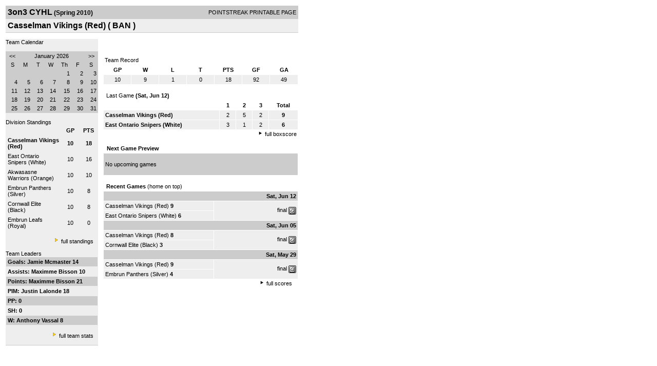

--- FILE ---
content_type: text/html; charset=UTF-8
request_url: https://d15k3om16n459i.cloudfront.net/players/print/players-team.html?teamid=244674&seasonid=5509
body_size: 2584
content:
<html>
<head>
<LINK REL="STYLESHEET" HREF="/common/playersprintstylesheet.css">
</head>
<body>
<table width=518><tr><td align="center"><table width="100%" border="0" cellspacing="0" cellpadding="4">
		<tr class="headerTeam">
		<td width="60%"><font class="conHeader">3on3 CYHL</font> <font class="season">(Spring 2010)</font></td>
		<td width="40%" align="right">POINTSTREAK PRINTABLE PAGE</td>
		</tr>
		<tr class="subHeader">
		<td width="60%" colspan="2"><font class="big">
		Casselman Vikings (Red)				(
		BAN		)
				</td>
	</tr>
	</table>
	<table width="100%" border="0" cellspacing="0" cellpadding="0">
	<tr><td class="intshim"><img src="/images/shim.gif" width="1" height="1"></td></tr>
	</table><br>
<table width="98%" border="0" cellspacing="0" cellpadding="0" class="background">
	<tr>
		<td width="30%" class="lightGrey" valign="top">

     <div class="divTeamPlayer">Team Calendar</div><br><div align="center"><table bgcolor="#cccccc" width="180" border="0" cellspacing="1" cellpadding="2">
<tr>
<td align="center" class="monthHeadArrow" valign="top"><a href="players-team.html?teamid=244674&seasonid=5509&month=12&year=2025">&lt;&lt;</a></td>
<td align="center" class="monthHead" valign="top" class="calendarHeader" colspan="5">January 2026</td>
<td align="center" class="monthHeadArrow" valign="top"><a href="players-team.html?teamid=244674&seasonid=5509&month=2">&gt;&gt;</a></td>
</tr>
<tr>
<td align="center" valign="top" class="calendarHeader">S</td>
<td align="center" valign="top" class="calendarHeader">M</td>
<td align="center" valign="top" class="calendarHeader">T</td>
<td align="center" valign="top" class="calendarHeader">W</td>
<td align="center" valign="top" class="calendarHeader">Th</td>
<td align="center" valign="top" class="calendarHeader">F</td>
<td align="center" valign="top" class="calendarHeader">S</td>
</tr>
<tr>
<td class="calendar" align="right" valign="top">&nbsp;</td>
<td class="calendar" align="right" valign="top">&nbsp;</td>
<td class="calendar" align="right" valign="top">&nbsp;</td>
<td class="calendar" align="right" valign="top">&nbsp;</td>
<td class="calendar" align="right" valign="top">1</td>
<td class="calendar" align="right" valign="top">2</td>
<td class="calendar" align="right" valign="top">3</td>
</tr>
<tr>
<td class="calendar" align="right" valign="top">4</td>
<td class="calendar" align="right" valign="top">5</td>
<td class="calendar" align="right" valign="top">6</td>
<td class="calendar" align="right" valign="top">7</td>
<td class="calendar" align="right" valign="top">8</td>
<td class="calendar" align="right" valign="top">9</td>
<td class="calendar" align="right" valign="top">10</td>
</tr>
<tr>
<td class="calendar" align="right" valign="top">11</td>
<td class="calendar" align="right" valign="top">12</td>
<td class="calendar" align="right" valign="top">13</td>
<td class="calendar" align="right" valign="top">14</td>
<td class="calendar" align="right" valign="top">15</td>
<td class="calendar" align="right" valign="top">16</td>
<td class="calendar" align="right" valign="top">17</td>
</tr>
<tr>
<td class="calendar" align="right" valign="top">18</td>
<td class="calendar" align="right" valign="top">19</td>
<td class="calendar" align="right" valign="top">20</td>
<td class="calendarToday" align="right" valign="top">21</td>
<td class="calendar" align="right" valign="top">22</td>
<td class="calendar" align="right" valign="top">23</td>
<td class="calendar" align="right" valign="top">24</td>
</tr>
<tr>
<td class="calendar" align="right" valign="top">25</td>
<td class="calendar" align="right" valign="top">26</td>
<td class="calendar" align="right" valign="top">27</td>
<td class="calendar" align="right" valign="top">28</td>
<td class="calendar" align="right" valign="top">29</td>
<td class="calendar" align="right" valign="top">30</td>
<td class="calendar" align="right" valign="top">31</td>
</tr>
</table>
</div>			<br>
			<div class="divTeamPlayer">Division Standings</div>
					<table width="100%" border="0" cellpadding="3" cellspacing="1">
 										<tr class="fields">
                        <td width="60%" align="left"></td>
                        <td width="20%">GP</td>
                        <td width="20%">PTS</td>
                      </tr>
                                            <tr align="center" class="lightGrey">
                        <td align="left"> <a href="players-team.html?teamid=244674&seasonid=5509">
                                                    <strong>
                          Casselman Vikings (Red)                          </strong></a>
                                                  </td>
                        <td>
                                                    <strong>
                          10                          </strong>
                                                  </td>
                        <td>
                                                    <strong>
                          18                          </strong>
                                                  </td>
                                              <tr align="center" class="lightGrey">
                        <td align="left"> <a href="players-team.html?teamid=244670&seasonid=5509">
                                                    East Ontario Snipers (White)                                                  </td>
                        <td>
                                                    10                                                  </td>
                        <td>
                                                   16                                                  </td>
                                              <tr align="center" class="lightGrey">
                        <td align="left"> <a href="players-team.html?teamid=244672&seasonid=5509">
                                                    Akwasasne Warriors (Orange)                                                  </td>
                        <td>
                                                    10                                                  </td>
                        <td>
                                                   10                                                  </td>
                                              <tr align="center" class="lightGrey">
                        <td align="left"> <a href="players-team.html?teamid=244671&seasonid=5509">
                                                    Embrun Panthers (Silver)                                                  </td>
                        <td>
                                                    10                                                  </td>
                        <td>
                                                   8                                                  </td>
                                              <tr align="center" class="lightGrey">
                        <td align="left"> <a href="players-team.html?teamid=244673&seasonid=5509">
                                                    Cornwall Elite (Black)                                                  </td>
                        <td>
                                                    10                                                  </td>
                        <td>
                                                   8                                                  </td>
                                              <tr align="center" class="lightGrey">
                        <td align="left"> <a href="players-team.html?teamid=244675&seasonid=5509">
                                                    Embrun Leafs (Royal)                                                  </td>
                        <td>
                                                    10                                                  </td>
                        <td>
                                                   0                                                  </td>
                                            </table>
                    <br>
                    <div align="right"><img src="/images/aboutus/arrowabouto.gif" width="12" height="12" border="0">
                      <a href="players-division-standings.html?divisionid=35933&seasonid=5509">full standings</a>&nbsp;&nbsp;&nbsp;
                      <br><br></div>

                     								<!--Team Leaders -->
							<div class="divTeamPlayer">Team Leaders</div>
								<table width="100%" border="0" cellspacing="1" cellpadding="3">
								<tr>
								<td class="mediumGrey"><strong>Goals:
																<a href="playerpage.html?playerid=3831320&seasonid=5509">
								Jamie Mcmaster								</a>
								 14								</td>
								</tr>
								<tr>
								<td class="lightGrey"><strong>Assists:
																<a href="playerpage.html?playerid=3831322&seasonid=5509">
								Maximme Bisson								</a>
								 10								</td>
								</tr>
								<tr>
								<td class="mediumGrey"><strong>Points:
																<a href="playerpage.html?playerid=3831322&seasonid=5509">
								Maximme Bisson								</a>
								 21								</td>
								</tr>
								<tr>
								<td class="lightGrey"><strong>PIM:
																<a href="playerpage.html?playerid=3846860&seasonid=5509">
								Justin Lalonde								</a>
								 18								</td>
								</tr>
								<tr>
								<td class="mediumGrey"><strong>PP:
								 0								</td>
								</tr>
								<tr>
								<td class="lighGrey"><strong>SH:
								 0								</td>
								</tr>
								<tr>
								<td class="mediumGrey"><strong>W:
																<a href="playerpage.html?playerid=3831324&seasonid=5509">
								Anthony Vassal								</a>
								 8								</td>
								</tr>
								</table>
								<br>

								<div align="right">
									<img src="/images/aboutus/arrowabouto.gif" width="12" height="12" border="0">
									<a href="players-team-roster.html?teamid=244674&seasonid=5509">full team stats</a>&nbsp;&nbsp;&nbsp;
								</div>


													<br>
									                  <table width="100%" border="0" cellspacing="0" cellpadding="0">
                      <tr>
                        <td class="intshim"><img src="/images/shim.gif" width="1" height="1"></td>
                      </tr>
            </table>

</td>
                  <td width="10"><img src="/images/shim.gif" width="10" height="1"></td>
                  <td width="69%" valign="top">
                 <div style='width:360px;text-align:center;padding:10px;'></div><br>

					<table width="100%" border="0" cellspacing="0" cellpadding="3">
					  <tr>
						<td class="cellTeamPlayer">Team Record</td>
					  </tr>
					</table>
					
					<table width="100%" border="0" cellpadding="3" cellspacing="1">
					  <tr class="fields">
						<td width="12%">GP</td>
						<td width="12%">W</td>
						<td width="12%">L</td><td width="12%">T</td>						<td width="12%">PTS</td>
						<td width="12%">GF</td>
						<td width="12%">GA</td>
					  </tr>
					  <tr align="center" class="highlightPlay">
						<td>
						  10						</td>
						<td>
						  9						</td>
						<td>1</td><td>0</td>						<td>
						  						  18						</td>
						<td>
						  92						</td>
						<td>
						  49						</td>
					  </tr>
					</table>
		<br>					<!-- Start game summary -->
                    <table width="100%" border="0" cellspacing="0" cellpadding="3">
					  <tr>
           <td class="cellTeamPlayer" colspan="2">&nbsp;Last Game <strong> (Sat, Jun 12) </td>
                      </tr>
</table>

                          <table width="100%" border="0" cellspacing="1" cellpadding="3">
                            <tr class="fields">
                                                          <td>&nbsp;</td>
                              <td width=\"20\"><strong>1</strong></td><td width=\"20\"><strong>2</strong></td><td width=\"20\"><strong>3</strong></td><td width="50" align="center"><strong>Total </strong></td>                            </tr>
                            <tr class="lightGrey" align="center">
                              <td align="left" nowrap> <strong>
                                Casselman Vikings (Red)                                </strong></td>
                              <td width="25">2</td><td width="25">5</td><td width="25">2</td><td align="center" width="50"><strong>9</strong></td>                            </tr>
                            <tr class="lightGrey" align="center">
                              <td align="left" nowrap> <strong>
                              East Ontario Snipers (White)                                </strong></td>
                              <td width="25">3</td><td width="25">1</td><td width="25">2</td><td align="center" width="50"><strong>6</strong></td>	</tr>
</table>


		<div align="right">
			<img src="/images/aboutus/arrowabout.gif" width="12" height="12" border="0">
			<a href="players-boxscore.html?gameid=1310034">full boxscore</a>&nbsp;
			</div>
                    <br><!--NEXT GAME PREVIEW -->
					<table width="100%" border="0" cellspacing="1" cellpadding="3">
					  <tr>
						<td class="cellTeamPlayer"><strong>&nbsp;Next Game Preview						 </strong></td>
					  </tr>
					  <tr valign="top">
						<td class="mediumGrey">

				<br>No upcoming games<br><br></td>					 </tr>
					</table>
                    <br>
                    <!-- Begin Completed Games -->
                    					<table width="100%" border="0" cellspacing="0" cellpadding="3">
						<tr class="header">
							<td class="cellTeamPlayer" colspan="2">&nbsp;<strong>Recent Games</strong> (home on top)</td>
						</tr>
					<table>
					<table width="100%" cellpadding="3" border="0" cellspacing="1">
														<tr>
									  <td colspan=2 class="mediumGrey" align="right"><strong>
							Sat, Jun 12										</strong></td>
									</tr>
									<tr class="lightGrey">
									  <td nowrap width="57%">
										<a href="players-team.html?teamid=244674&seasonid=5509">Casselman Vikings (Red)</a> <strong>9</strong>									  </td>
									  <td nowrap  rowspan="2" align="right">


									<a href="players-boxscore.html?gameid=1310034">final</a>	 <a href="gamesheet_full.html?gameid=1310034" target="_blank"><img src="/images/playersection/gs.gif" width="15" height="15" border="0" align="absmiddle" class="nova-img--auto"></a>

									</td>
									</tr>
									<tr class="lightGrey">
									  <td nowrap width="57%">
										<a href="players-team.html?teamid=244670&seasonid=5509">East Ontario Snipers (White)</a> <strong>6</strong>									  </td>
									</tr>
																		<tr>
									  <td colspan=2 class="mediumGrey" align="right"><strong>
							Sat, Jun 05										</strong></td>
									</tr>
									<tr class="lightGrey">
									  <td nowrap width="57%">
										<a href="players-team.html?teamid=244674&seasonid=5509">Casselman Vikings (Red)</a> <strong>8</strong>									  </td>
									  <td nowrap  rowspan="2" align="right">


									<a href="players-boxscore.html?gameid=1304500">final</a>	 <a href="gamesheet_full.html?gameid=1304500" target="_blank"><img src="/images/playersection/gs.gif" width="15" height="15" border="0" align="absmiddle" class="nova-img--auto"></a>

									</td>
									</tr>
									<tr class="lightGrey">
									  <td nowrap width="57%">
										<a href="players-team.html?teamid=244673&seasonid=5509">Cornwall Elite (Black)</a> <strong>3</strong>									  </td>
									</tr>
																		<tr>
									  <td colspan=2 class="mediumGrey" align="right"><strong>
							Sat, May 29										</strong></td>
									</tr>
									<tr class="lightGrey">
									  <td nowrap width="57%">
										<a href="players-team.html?teamid=244674&seasonid=5509">Casselman Vikings (Red)</a> <strong>9</strong>									  </td>
									  <td nowrap  rowspan="2" align="right">


									<a href="players-boxscore.html?gameid=1254614">final</a>	 <a href="gamesheet_full.html?gameid=1254614" target="_blank"><img src="/images/playersection/gs.gif" width="15" height="15" border="0" align="absmiddle" class="nova-img--auto"></a>

									</td>
									</tr>
									<tr class="lightGrey">
									  <td nowrap width="57%">
										<a href="players-team.html?teamid=244671&seasonid=5509">Embrun Panthers (Silver)</a> <strong>4</strong>									  </td>
									</tr>
																</table>
							<div align="right"><img src="/images/aboutus/arrowabout.gif" width="12" height="12" border="0">
		                      <a href="players-team-schedule.html?teamid=244674&seasonid=5509">full scores</a>		                      &nbsp;&nbsp;&nbsp; <br>
		                                    <br>
            </div>
					</td>
   </tr>
  </table>

<br>
<br>
</td>
</tr>
</table>
<script type="text/javascript" src="/_Incapsula_Resource?SWJIYLWA=719d34d31c8e3a6e6fffd425f7e032f3&ns=1&cb=963235908" async></script></body>
</html>

--- FILE ---
content_type: application/javascript
request_url: https://d15k3om16n459i.cloudfront.net/_Incapsula_Resource?SWJIYLWA=719d34d31c8e3a6e6fffd425f7e032f3&ns=1&cb=963235908
body_size: 19414
content:
var _0x354d=['\x77\x6f\x64\x55\x64\x32\x67\x66\x62\x6b\x34\x3d','\x77\x35\x55\x79\x77\x70\x39\x77','\x77\x37\x30\x6a\x77\x6f\x55\x3d','\x66\x73\x4b\x50\x44\x46\x72\x44\x69\x73\x4b\x43','\x77\x35\x33\x43\x6a\x73\x4b\x4c','\x58\x38\x4f\x44\x77\x70\x30\x3d','\x77\x37\x74\x36\x77\x71\x44\x43\x68\x53\x37\x44\x6d\x52\x78\x6e\x4c\x30\x72\x44\x6c\x51\x3d\x3d','\x77\x34\x63\x6f\x77\x6f\x72\x44\x73\x63\x4b\x57\x46\x67\x3d\x3d','\x4b\x73\x4b\x39\x62\x51\x3d\x3d','\x4c\x38\x4b\x7a\x55\x41\x3d\x3d','\x77\x34\x31\x75\x4d\x38\x4b\x37\x77\x72\x41\x30\x77\x71\x4d\x6c\x77\x36\x70\x5a\x65\x67\x3d\x3d','\x77\x35\x34\x53\x77\x71\x52\x32\x4d\x38\x4b\x4d\x64\x55\x6b\x3d','\x62\x63\x4f\x7a\x63\x41\x3d\x3d','\x41\x73\x4f\x54\x77\x36\x58\x44\x70\x46\x74\x7a\x59\x63\x4b\x38\x77\x70\x44\x44\x71\x77\x3d\x3d','\x5a\x38\x4b\x5a\x42\x30\x2f\x44\x76\x38\x4b\x4e\x46\x7a\x6c\x37','\x77\x70\x70\x66\x59\x48\x6b\x3d','\x77\x34\x6c\x6a\x4a\x4d\x4b\x77\x77\x72\x77\x75','\x77\x35\x46\x6e\x47\x53\x77\x3d','\x49\x4d\x4f\x6b\x77\x72\x37\x43\x6e\x63\x4f\x52\x46\x67\x3d\x3d','\x53\x38\x4b\x53\x45\x68\x59\x59\x77\x70\x72\x43\x6f\x41\x3d\x3d','\x77\x6f\x4a\x66\x66\x57\x6f\x54\x53\x51\x3d\x3d','\x77\x36\x72\x43\x6a\x73\x4f\x59','\x58\x63\x4f\x32\x44\x51\x3d\x3d','\x77\x36\x4d\x63\x77\x71\x59\x3d','\x77\x71\x2f\x44\x6b\x4d\x4b\x35','\x77\x37\x44\x44\x76\x6c\x67\x3d','\x57\x45\x39\x68\x77\x34\x77\x51\x77\x36\x62\x44\x6a\x63\x4b\x32\x77\x37\x44\x44\x71\x52\x78\x4b\x77\x35\x6a\x43\x76\x55\x37\x44\x68\x67\x3d\x3d','\x77\x35\x45\x6f\x77\x72\x39\x73\x4b\x63\x4f\x71\x51\x47\x51\x3d','\x52\x63\x4b\x59\x43\x42\x4d\x3d','\x77\x71\x58\x44\x76\x73\x4b\x35\x45\x6d\x73\x76\x77\x6f\x4e\x6d\x77\x36\x30\x3d','\x77\x6f\x35\x70\x59\x63\x4f\x6c\x54\x30\x49\x3d','\x4e\x73\x4b\x6d\x77\x35\x6e\x44\x70\x54\x46\x46\x77\x72\x30\x32\x55\x4d\x4f\x46\x57\x31\x37\x44\x71\x6c\x7a\x44\x71\x4d\x4f\x77','\x77\x35\x30\x73\x77\x6f\x6a\x44\x6f\x38\x4b\x48','\x77\x37\x66\x44\x6e\x56\x48\x44\x71\x4d\x4b\x4d\x56\x51\x3d\x3d','\x63\x4d\x4f\x4d\x61\x45\x4a\x39\x77\x34\x30\x34\x77\x72\x42\x34\x56\x69\x74\x36\x52\x73\x4b\x47\x77\x35\x2f\x43\x6a\x33\x67\x3d','\x77\x36\x54\x43\x71\x6b\x4c\x43\x6b\x41\x49\x3d','\x49\x68\x54\x43\x71\x42\x6f\x52\x77\x37\x56\x31','\x54\x38\x4b\x4b\x77\x36\x45\x7a\x65\x4d\x4f\x4f\x61\x63\x4f\x4d\x66\x78\x7a\x44\x70\x77\x39\x53\x53\x47\x51\x53\x49\x4d\x4f\x53\x46\x63\x4b\x4a\x44\x69\x6e\x44\x72\x4d\x4b\x38\x56\x73\x4b\x36\x52\x77\x3d\x3d','\x77\x71\x62\x44\x6d\x4d\x4f\x68\x54\x4d\x4b\x52','\x4f\x4d\x4b\x47\x56\x51\x3d\x3d','\x77\x71\x50\x43\x6c\x4d\x4f\x77\x77\x6f\x6e\x43\x73\x63\x4b\x68\x77\x72\x55\x3d','\x77\x36\x76\x43\x6c\x58\x54\x43\x6c\x56\x55\x77\x66\x63\x4f\x35\x77\x71\x6c\x2b\x44\x4d\x4b\x57\x43\x56\x76\x44\x6f\x73\x4b\x6b\x57\x38\x4b\x4a','\x55\x57\x45\x62\x77\x6f\x37\x44\x6e\x51\x3d\x3d','\x77\x37\x74\x36\x77\x72\x54\x43\x6c\x69\x48\x44\x6d\x44\x46\x76','\x77\x71\x58\x44\x76\x73\x4b\x35\x45\x6d\x73\x76\x77\x6f\x4e\x6d\x77\x36\x33\x44\x70\x38\x4f\x6f\x77\x34\x6e\x44\x6b\x4d\x4f\x56\x77\x6f\x4d\x71\x77\x37\x4c\x44\x73\x4d\x4b\x6a','\x57\x4d\x4f\x34\x77\x6f\x6c\x52\x52\x67\x3d\x3d','\x77\x35\x33\x43\x73\x67\x6e\x43\x6f\x4d\x4f\x32\x49\x4d\x4b\x2b\x77\x70\x78\x2b','\x77\x35\x67\x4f\x77\x37\x45\x57\x77\x72\x50\x44\x76\x79\x4e\x4b','\x4d\x77\x6a\x43\x72\x54\x4d\x5a\x77\x37\x5a\x50\x61\x4d\x4b\x63\x77\x6f\x6a\x44\x73\x63\x4b\x2f\x57\x4d\x4f\x72\x77\x71\x58\x43\x71\x6d\x4d\x3d','\x77\x35\x4d\x35\x77\x72\x56\x42\x46\x73\x4b\x39\x49\x47\x39\x57\x53\x73\x4f\x63\x77\x71\x45\x54','\x77\x72\x62\x43\x67\x4d\x4f\x73\x77\x70\x33\x43\x72\x4d\x4b\x38','\x77\x72\x6a\x44\x75\x4d\x4f\x38\x47\x51\x50\x43\x71\x67\x30\x30\x77\x37\x45\x3d','\x77\x34\x30\x61\x77\x37\x6b\x52\x77\x71\x48\x44\x6f\x77\x3d\x3d','\x63\x4d\x4b\x48\x43\x52\x77\x43\x77\x6f\x48\x43\x76\x33\x51\x3d','\x77\x36\x54\x44\x67\x46\x62\x44\x76\x38\x4b\x58\x56\x41\x3d\x3d','\x77\x37\x45\x37\x77\x71\x31\x45\x4d\x4d\x4b\x77\x47\x55\x35\x41\x54\x38\x4f\x55','\x51\x6e\x67\x65\x77\x6f\x6a\x44\x6a\x43\x73\x3d','\x77\x34\x73\x4b\x77\x36\x49\x4e\x77\x72\x6a\x44\x74\x51\x3d\x3d','\x77\x36\x72\x44\x71\x32\x51\x41\x77\x34\x58\x44\x75\x41\x3d\x3d','\x56\x38\x4f\x34\x77\x6f\x74\x41\x52\x6c\x30\x3d','\x77\x72\x58\x44\x67\x63\x4f\x6b\x53\x73\x4b\x41\x5a\x51\x3d\x3d','\x77\x34\x7a\x43\x6b\x30\x6e\x44\x68\x43\x55\x3d','\x77\x37\x5a\x6a\x77\x70\x41\x3d','\x77\x36\x54\x43\x67\x38\x4f\x35\x77\x70\x45\x6d\x4c\x77\x3d\x3d','\x77\x35\x5a\x6a\x44\x44\x6b\x73\x77\x36\x4d\x3d','\x4a\x68\x7a\x43\x73\x53\x63\x45\x77\x36\x73\x3d','\x77\x35\x6b\x51\x77\x71\x39\x6d\x4b\x4d\x4b\x49\x63\x31\x49\x56','\x53\x63\x4f\x49\x41\x38\x4b\x63\x77\x71\x64\x4c','\x62\x73\x4f\x59\x65\x45\x31\x7a\x77\x34\x49\x49\x77\x72\x70\x38\x45\x53\x6c\x76','\x62\x68\x48\x44\x67\x73\x4f\x62\x77\x71\x51\x5a','\x77\x34\x5a\x4d\x77\x6f\x7a\x44\x75\x38\x4b\x2b\x49\x4d\x4f\x7a\x77\x72\x6f\x65\x47\x73\x4f\x6e','\x53\x73\x4b\x50\x43\x41\x34\x59\x77\x6f\x59\x3d','\x77\x34\x77\x4e\x77\x37\x30\x6a\x77\x71\x44\x44\x70\x44\x35\x4b\x48\x63\x4f\x52\x47\x38\x4f\x66\x52\x67\x3d\x3d','\x77\x36\x76\x44\x76\x47\x41\x79\x77\x34\x54\x44\x76\x30\x4a\x5a\x77\x37\x66\x43\x70\x63\x4b\x31\x47\x63\x4f\x6c\x4e\x56\x41\x42\x77\x35\x6c\x61\x77\x71\x30\x6e\x55\x56\x6a\x44\x6d\x67\x3d\x3d','\x77\x36\x44\x43\x6a\x47\x76\x43\x6a\x30\x59\x69','\x77\x34\x6c\x31\x46\x73\x4f\x32\x55\x38\x4f\x50\x77\x34\x52\x2b\x51\x73\x4b\x6a\x77\x34\x76\x44\x6d\x77\x67\x47\x44\x7a\x70\x38\x59\x4d\x4b\x4a\x77\x6f\x58\x43\x75\x4d\x4b\x4e','\x77\x34\x34\x31\x77\x6f\x33\x44\x70\x63\x4b\x57\x44\x51\x3d\x3d','\x53\x4d\x4f\x66\x43\x63\x4b\x61\x77\x72\x35\x64\x77\x37\x51\x67\x54\x48\x48\x43\x6f\x63\x4b\x62\x77\x6f\x7a\x43\x6c\x56\x77\x41\x77\x72\x37\x44\x74\x54\x46\x74\x77\x6f\x7a\x43\x75\x6b\x7a\x44\x74\x42\x44\x44\x70\x63\x4f\x6d\x58\x48\x5a\x67','\x77\x35\x44\x44\x6a\x48\x6f\x57\x77\x35\x50\x44\x72\x31\x39\x64\x77\x36\x44\x43\x74\x4d\x4b\x75\x4b\x63\x4f\x34\x46\x55\x30\x47\x77\x35\x31\x63\x77\x70\x30\x74\x55\x77\x3d\x3d','\x77\x37\x31\x38\x77\x6f\x48\x44\x70\x38\x4b\x30\x4c\x63\x4f\x70\x77\x71\x4e\x52\x54\x4d\x4f\x68\x52\x73\x4b\x47\x55\x4d\x4f\x52\x57\x63\x4b\x30\x77\x70\x56\x6d\x50\x78\x44\x43\x6a\x38\x4b\x78\x77\x70\x77\x6a\x44\x79\x2f\x43\x70\x63\x4b\x34\x65\x6c\x73\x6f\x5a\x4d\x4b\x30\x77\x71\x48\x44\x70\x73\x4f\x71','\x77\x72\x4e\x34\x4a\x32\x49\x39\x49\x67\x3d\x3d','\x77\x6f\x37\x43\x74\x41\x2f\x43\x70\x38\x4f\x62\x4b\x4d\x4b\x37\x77\x70\x31\x6d\x66\x73\x4b\x65\x4f\x73\x4b\x36\x77\x70\x4d\x53\x77\x6f\x72\x43\x75\x79\x49\x4e\x77\x72\x67\x71\x77\x72\x35\x75\x77\x35\x70\x75\x77\x6f\x48\x43\x67\x38\x4f\x6f','\x77\x70\x35\x49\x66\x47\x34\x43\x55\x6c\x74\x6a\x43\x6d\x72\x43\x6f\x41\x4a\x76\x56\x73\x4f\x51','\x77\x37\x31\x7a\x77\x71\x66\x43\x6b\x53\x37\x44\x6d\x43\x30\x3d','\x46\x7a\x39\x44\x45\x4d\x4b\x44\x66\x73\x4f\x2f\x4f\x63\x4f\x45\x63\x63\x4b\x69\x4c\x7a\x62\x44\x6c\x51\x3d\x3d','\x77\x36\x35\x75\x77\x72\x7a\x43\x6b\x54\x50\x44\x68\x41\x3d\x3d','\x58\x63\x4b\x53\x45\x41\x67\x46\x77\x6f\x66\x43\x74\x51\x3d\x3d','\x53\x4d\x4f\x74\x61\x77\x6e\x43\x6c\x79\x55\x51\x62\x63\x4f\x51\x77\x34\x2f\x44\x6a\x43\x5a\x6f\x49\x77\x3d\x3d','\x77\x35\x30\x66\x77\x71\x4e\x6d\x4d\x38\x4b\x57','\x65\x78\x76\x44\x68\x4d\x4f\x4c\x77\x72\x55\x5a\x42\x67\x3d\x3d','\x4a\x7a\x5a\x4f\x4d\x38\x4b\x52\x59\x63\x4b\x30\x4a\x73\x4f\x44\x62\x4d\x4b\x75','\x77\x71\x48\x43\x6e\x63\x4f\x30\x77\x70\x76\x43\x73\x63\x4b\x39\x77\x71\x4d\x2f\x61\x57\x76\x43\x76\x77\x35\x52','\x77\x37\x78\x72\x77\x6f\x76\x44\x6f\x63\x4b\x74\x4f\x77\x3d\x3d','\x77\x70\x76\x43\x6f\x73\x4f\x71','\x50\x38\x4b\x72\x77\x34\x44\x44\x72\x6a\x64\x49\x77\x70\x30\x78\x53\x38\x4b\x59\x45\x41\x62\x44\x6f\x31\x54\x44\x71\x4d\x4f\x67\x77\x35\x56\x47','\x77\x70\x31\x77\x5a\x4d\x4f\x6a\x58\x67\x3d\x3d','\x5a\x4d\x4f\x72\x77\x70\x55\x3d','\x61\x63\x4f\x45\x63\x45\x39\x31\x77\x35\x74\x69\x77\x71\x74\x6c\x4b\x7a\x35\x34\x58\x38\x4b\x6d\x77\x35\x6e\x44\x69\x6a\x51\x3d','\x77\x6f\x6e\x44\x6e\x56\x52\x69\x56\x77\x3d\x3d','\x77\x37\x58\x44\x6c\x32\x7a\x44\x75\x4d\x4b\x52\x54\x73\x4b\x6f\x61\x67\x3d\x3d','\x77\x34\x74\x6a\x48\x44\x45\x35\x77\x36\x76\x43\x6f\x63\x4f\x32\x77\x71\x59\x31\x77\x36\x77\x4f\x4c\x77\x77\x73\x4f\x42\x63\x53','\x77\x70\x72\x44\x68\x46\x46\x6b\x52\x73\x4b\x57','\x77\x37\x70\x6a\x77\x70\x66\x44\x6b\x63\x4b\x31\x4b\x63\x4f\x30\x77\x71\x51\x3d','\x77\x72\x77\x33\x57\x57\x6e\x43\x73\x73\x4b\x71\x77\x72\x34\x42\x77\x72\x58\x43\x68\x38\x4f\x48\x4a\x63\x4b\x52\x47\x31\x4d\x3d','\x4a\x63\x4b\x72\x51\x73\x4b\x4a\x44\x73\x4f\x4b','\x51\x38\x4f\x44\x43\x63\x4b\x66\x77\x71\x59\x3d','\x51\x4d\x4f\x34\x77\x70\x4e\x4e\x52\x45\x54\x43\x68\x38\x4f\x61\x62\x73\x4f\x6f\x59\x4d\x4f\x69\x77\x34\x42\x38\x77\x36\x50\x43\x75\x69\x48\x44\x72\x4d\x4b\x67\x77\x36\x30\x3d','\x41\x38\x4f\x4f\x77\x37\x72\x44\x76\x6b\x78\x6c','\x77\x36\x4c\x44\x6c\x31\x48\x44\x6f\x73\x4b\x47\x52\x4d\x4b\x79\x5a\x41\x5a\x63','\x4a\x53\x56\x4b\x77\x72\x4a\x4a\x5a\x73\x4b\x51\x52\x44\x59\x69\x66\x4d\x4b\x7a\x59\x4d\x4f\x74\x45\x55\x62\x44\x6d\x4d\x4b\x4e\x77\x71\x66\x43\x74\x44\x6b\x35\x42\x67\x3d\x3d','\x77\x37\x66\x43\x6d\x73\x4f\x38\x77\x70\x63\x33','\x4f\x69\x46\x63','\x4e\x4d\x4b\x6d\x77\x34\x48\x44\x71\x79\x4e\x46\x77\x71\x34\x38','\x77\x35\x5a\x78\x77\x6f\x6a\x44\x74\x38\x4b\x36\x50\x4d\x4b\x70\x77\x72\x77\x61\x45\x63\x4f\x78\x43\x73\x4b\x53\x5a\x73\x4f\x65\x54\x73\x4b\x2f\x77\x6f\x67\x70\x66\x52\x33\x43\x6d\x63\x4b\x71\x77\x6f\x38\x34\x46\x77\x3d\x3d','\x77\x34\x74\x6a\x4b\x73\x4b\x70\x77\x72\x77\x3d','\x77\x36\x48\x44\x70\x6d\x41\x52\x77\x35\x54\x44\x75\x57\x77\x3d','\x77\x37\x31\x44\x43\x73\x4f\x70','\x77\x70\x46\x73\x4e\x73\x4b\x77\x77\x6f\x6e\x43\x71\x63\x4f\x4b','\x77\x37\x62\x44\x6b\x56\x48\x44\x71\x4d\x4b\x4d\x55\x4d\x4f\x6f\x59\x68\x78\x47\x77\x71\x46\x59\x50\x67\x66\x43\x6b\x78\x77\x45\x77\x36\x72\x44\x74\x77\x63\x3d','\x77\x36\x38\x31\x77\x70\x77\x3d','\x77\x71\x44\x44\x71\x4d\x4f\x71\x46\x78\x6a\x43\x69\x54\x45\x43\x77\x34\x6c\x79','\x77\x36\x55\x7a\x77\x71\x39\x4d\x44\x38\x4b\x76\x56\x6b\x39\x42\x56\x4d\x4f\x63\x77\x72\x41\x76\x66\x6d\x4a\x38\x77\x72\x7a\x43\x6a\x38\x4b\x71\x77\x72\x78\x74','\x45\x30\x31\x73\x77\x35\x63\x62','\x77\x34\x2f\x43\x6e\x41\x59\x3d','\x53\x48\x55\x44\x77\x70\x37\x44\x69\x68\x41\x45\x4e\x42\x4e\x6c\x77\x37\x67\x3d','\x5a\x63\x4b\x44\x44\x46\x6e\x44\x6b\x63\x4b\x64\x58\x41\x42\x71\x77\x35\x72\x43\x6f\x4d\x4f\x64\x77\x70\x55\x2f\x4f\x42\x50\x44\x6f\x63\x4b\x6d\x77\x72\x62\x44\x6c\x63\x4b\x58\x58\x63\x4f\x56\x77\x36\x7a\x44\x68\x4d\x4b\x49\x77\x70\x56\x6c','\x4f\x38\x4b\x4e\x58\x73\x4b\x53\x77\x70\x34\x37','\x44\x38\x4b\x69\x77\x34\x33\x44\x69\x78\x70\x32\x77\x71\x77\x33\x52\x73\x4b\x4f\x58\x31\x4c\x44\x71\x6c\x2f\x44\x68\x4d\x4f\x74\x77\x35\x70\x65\x48\x4d\x4b\x70\x77\x37\x6b\x3d','\x77\x71\x54\x43\x6b\x63\x4f\x72\x77\x6f\x72\x43\x74\x38\x4b\x34\x77\x36\x68\x30\x49\x57\x50\x43\x76\x31\x30\x4b\x77\x6f\x49\x67\x4a\x38\x4f\x70\x64\x38\x4b\x63\x77\x72\x33\x44\x6b\x57\x6b\x71\x77\x70\x6f\x32\x53\x43\x51\x76\x77\x71\x41\x3d','\x77\x71\x42\x68\x49\x6d\x51\x73','\x4b\x43\x74\x53\x77\x71\x68\x61\x64\x63\x4b\x52\x53\x44\x42\x6a\x59\x67\x3d\x3d','\x77\x37\x58\x43\x6c\x4d\x4f\x44\x77\x70\x59\x67\x4e\x53\x44\x43\x75\x77\x3d\x3d','\x47\x73\x4b\x6f\x77\x34\x44\x44\x6f\x44\x4e\x46\x77\x71\x64\x78\x56\x73\x4b\x53\x58\x56\x37\x44\x71\x31\x37\x43\x70\x38\x4f\x79\x77\x34\x5a\x46\x47\x73\x4b\x30\x77\x37\x34\x5a\x77\x34\x42\x68\x77\x70\x2f\x43\x68\x38\x4b\x6b\x52\x51\x4c\x44\x71\x63\x4f\x4a\x77\x35\x34\x50\x58\x4d\x4b\x4e\x57\x4d\x4b\x68\x77\x37\x4a\x66\x77\x36\x72\x43\x74\x73\x4b\x4e\x77\x70\x76\x43\x75\x53\x37\x44\x71\x63\x4f\x78\x77\x6f\x76\x43\x75\x69\x62\x43\x68\x6c\x48\x43\x73\x4d\x4f\x62\x48\x38\x4b\x49\x46\x45\x58\x44\x6e\x78\x55\x66\x62\x6b\x6a\x44\x6e\x38\x4b\x57\x4b\x4d\x4f\x45\x77\x35\x5a\x46\x42\x53\x31\x35\x77\x36\x37\x44\x6f\x54\x4e\x45\x77\x6f\x33\x44\x70\x63\x4f\x34\x77\x71\x72\x43\x6b\x38\x4b\x4f\x44\x4d\x4b\x47','\x77\x34\x34\x47\x77\x71\x5a\x67\x49\x67\x3d\x3d','\x77\x36\x34\x33\x77\x71\x41\x3d','\x53\x48\x63\x44','\x77\x35\x34\x6a\x77\x6f\x44\x44\x73\x38\x4b\x45\x46\x38\x4f\x37\x77\x6f\x33\x43\x6d\x41\x3d\x3d','\x61\x4d\x4f\x49\x62\x46\x68\x7a\x77\x34\x4d\x69\x77\x71\x77\x3d','\x77\x37\x6e\x44\x74\x6e\x38\x41\x77\x35\x6a\x44\x70\x45\x4e\x48','\x51\x63\x4f\x75\x59\x41\x34\x3d','\x65\x73\x4f\x43\x66\x56\x35\x33\x77\x34\x6b\x69\x77\x71\x73\x6b\x48\x43\x56\x70\x51\x38\x4b\x6c\x77\x35\x76\x43\x6a\x47\x6b\x37\x77\x70\x58\x43\x69\x73\x4b\x42','\x57\x63\x4f\x67\x61\x42\x37\x43\x6b\x77\x3d\x3d','\x77\x37\x62\x43\x70\x45\x33\x43\x6b\x41\x6f\x50\x77\x35\x6e\x43\x71\x67\x4c\x44\x71\x6a\x72\x43\x67\x67\x3d\x3d','\x4a\x68\x4c\x43\x75\x54\x68\x65\x77\x36\x78\x2f\x58\x73\x4b\x51\x77\x6f\x37\x44\x76\x63\x4b\x2f\x53\x38\x4b\x71\x77\x36\x50\x44\x71\x6e\x7a\x44\x6d\x73\x4f\x6c\x77\x6f\x48\x43\x6d\x4d\x4b\x37','\x77\x35\x66\x43\x6a\x48\x2f\x44\x67\x6a\x62\x44\x69\x63\x4b\x72\x77\x37\x6b\x3d','\x54\x63\x4b\x4f\x77\x37\x6b\x39\x61\x38\x4f\x48','\x43\x30\x31\x32\x77\x34\x73\x5a\x77\x36\x6a\x44\x6a\x63\x4f\x35\x77\x36\x66\x43\x73\x52\x35\x4a\x77\x34\x50\x43\x73\x6c\x2f\x44\x67\x42\x5a\x43\x54\x55\x54\x44\x75\x73\x4b\x78\x43\x73\x4b\x4d','\x77\x72\x33\x44\x76\x73\x4b\x6a\x44\x6d\x6b\x3d','\x77\x37\x56\x4a\x48\x63\x4f\x30\x55\x38\x4f\x43\x77\x35\x6c\x69\x51\x4d\x4b\x53','\x77\x37\x58\x43\x69\x6b\x45\x3d','\x77\x35\x6c\x6e\x4d\x4d\x4b\x31\x77\x72\x6f\x2f\x77\x71\x67\x35\x77\x36\x4a\x49','\x77\x72\x58\x43\x6a\x63\x4f\x72\x77\x6f\x33\x43\x72\x4d\x4b\x6d\x77\x71\x6c\x35','\x77\x35\x2f\x43\x67\x73\x4b\x37\x5a\x73\x4b\x47\x64\x41\x39\x2b\x43\x4d\x4f\x54\x4b\x30\x45\x3d','\x77\x37\x6e\x44\x73\x6d\x45\x47\x77\x35\x51\x3d','\x50\x43\x31\x59\x77\x71\x39\x47','\x77\x37\x7a\x44\x73\x48\x38\x57\x77\x35\x54\x44\x70\x51\x4e\x63\x77\x37\x50\x43\x75\x4d\x4b\x37\x48\x73\x4f\x2f','\x44\x73\x4f\x54\x77\x37\x72\x44\x71\x6c\x42\x69','\x50\x63\x4b\x6f\x77\x34\x37\x44\x76\x44\x38\x3d','\x4f\x38\x4b\x61\x56\x73\x4b\x52\x77\x6f\x4d\x58\x59\x73\x4f\x58\x50\x6b\x78\x7a\x77\x71\x54\x43\x74\x73\x4f\x52\x59\x56\x63\x3d','\x41\x38\x4f\x5a\x77\x37\x4c\x44\x76\x56\x46\x4a\x55\x4d\x4b\x39\x77\x70\x54\x44\x68\x38\x4f\x4b\x77\x70\x6a\x44\x6f\x73\x4f\x76\x77\x36\x45\x3d','\x77\x34\x76\x43\x68\x73\x4b\x53\x53\x73\x4f\x51\x52\x77\x3d\x3d','\x77\x36\x54\x44\x6c\x32\x6a\x44\x71\x63\x4b\x42\x5a\x63\x4b\x30\x59\x68\x35\x42\x77\x71\x46\x59\x4c\x51\x66\x43\x68\x42\x67\x4e\x77\x71\x50\x43\x71\x56\x2f\x44\x68\x63\x4f\x76','\x77\x72\x6a\x44\x74\x4d\x4f\x77\x46\x67\x58\x43\x71\x58\x59\x75\x77\x37\x52\x65\x77\x34\x50\x43\x74\x4d\x4b\x77\x77\x37\x42\x73\x77\x70\x76\x44\x68\x73\x4b\x68\x77\x34\x77\x3d','\x77\x36\x4c\x43\x68\x6c\x77\x59\x77\x37\x50\x43\x71\x77\x3d\x3d','\x77\x72\x66\x44\x74\x58\x78\x54\x64\x38\x4b\x72\x77\x71\x76\x44\x71\x4d\x4b\x77\x64\x79\x4c\x44\x6c\x67\x3d\x3d','\x77\x34\x54\x43\x74\x68\x33\x43\x72\x63\x4f\x6a\x4b\x4d\x4b\x38\x77\x70\x5a\x2b\x4e\x73\x4b\x66\x4d\x73\x4b\x6b\x77\x6f\x4d\x79\x77\x70\x7a\x43\x75\x79\x45\x57\x77\x36\x41\x6c\x77\x6f\x46\x4d\x77\x35\x42\x35\x77\x6f\x2f\x44\x6b\x73\x4b\x4b\x77\x70\x55\x3d','\x45\x4d\x4f\x58\x77\x37\x2f\x44\x75\x46\x30\x3d','\x53\x63\x4f\x31\x62\x77\x3d\x3d','\x77\x36\x4c\x44\x75\x6d\x41\x57\x77\x36\x58\x44\x73\x6c\x31\x52\x77\x36\x55\x3d','\x77\x72\x77\x33\x57\x57\x6e\x43\x73\x73\x4b\x71\x77\x72\x34\x42\x77\x72\x58\x43\x68\x38\x4f\x59\x4f\x73\x4b\x48\x44\x45\x2f\x44\x76\x6e\x4e\x36\x65\x38\x4b\x30\x52\x38\x4f\x63\x77\x70\x2f\x43\x6f\x38\x4b\x55\x77\x37\x48\x44\x6a\x67\x3d\x3d','\x4f\x38\x4f\x71\x77\x72\x44\x43\x67\x63\x4f\x59','\x63\x73\x4b\x71\x77\x37\x59\x3d','\x77\x36\x5a\x4b\x42\x73\x4f\x39\x58\x38\x4f\x50\x77\x35\x34\x3d','\x57\x4d\x4b\x65\x44\x78\x6b\x44\x77\x6f\x4c\x44\x76\x6e\x37\x44\x68\x78\x54\x43\x72\x4d\x4f\x30\x49\x73\x4f\x73\x47\x54\x6f\x72','\x77\x34\x62\x43\x6d\x30\x58\x44\x68\x54\x44\x44\x6b\x77\x3d\x3d','\x53\x63\x4f\x31\x77\x6f\x70\x47\x51\x6b\x6e\x43\x70\x38\x4f\x64\x64\x63\x4b\x31','\x77\x70\x48\x44\x6e\x55\x35\x2b\x56\x63\x4b\x45\x77\x6f\x44\x44\x68\x4d\x4b\x4f\x47\x41\x54\x44\x74\x73\x4b\x54\x47\x56\x67\x42\x77\x36\x72\x43\x74\x63\x4f\x37\x77\x71\x52\x62\x46\x68\x50\x44\x6e\x4d\x4b\x39\x51\x38\x4b\x4b\x62\x32\x56\x51\x46\x45\x42\x71\x77\x35\x5a\x67\x48\x52\x35\x53\x45\x67\x3d\x3d','\x77\x35\x41\x30\x77\x6f\x6c\x71\x47\x73\x4f\x6b\x53\x32\x33\x43\x6f\x38\x4f\x6a\x63\x68\x6a\x44\x75\x77\x3d\x3d','\x4b\x54\x5a\x64\x77\x72\x56\x4b\x64\x41\x3d\x3d','\x77\x72\x52\x79\x4c\x33\x38\x74','\x46\x38\x4b\x70\x77\x6f\x33\x43\x76\x69\x2f\x43\x70\x38\x4f\x4d\x51\x73\x4b\x30\x77\x34\x37\x43\x69\x67\x2f\x44\x73\x41\x4c\x44\x75\x57\x72\x44\x75\x30\x48\x44\x69\x69\x66\x44\x75\x73\x4b\x63\x49\x38\x4f\x75\x4b\x54\x50\x44\x67\x52\x67\x78\x77\x35\x42\x63\x53\x42\x7a\x44\x68\x63\x4f\x4d\x46\x57\x59\x31\x77\x70\x6b\x3d','\x77\x35\x72\x43\x67\x4d\x4b\x6c\x64\x73\x4b\x47','\x77\x35\x62\x43\x6b\x45\x6e\x44\x68\x41\x58\x44\x68\x38\x4b\x67\x77\x37\x44\x43\x6c\x4d\x4f\x4c\x77\x34\x58\x43\x74\x63\x4f\x2f','\x77\x34\x6b\x2f\x77\x6f\x58\x44\x75\x4d\x4b\x47\x44\x51\x3d\x3d','\x42\x4d\x4f\x45\x77\x37\x4c\x44\x6f\x31\x77\x3d','\x77\x36\x76\x43\x6c\x58\x54\x43\x6c\x56\x55\x77\x66\x63\x4f\x35\x77\x71\x6c\x2b\x43\x63\x4b\x4a\x44\x56\x33\x44\x68\x63\x4b\x73\x54\x4d\x4b\x4b\x77\x72\x44\x44\x76\x4d\x4f\x57\x48\x4d\x4f\x55\x58\x57\x54\x44\x6b\x38\x4f\x53\x77\x72\x76\x43\x71\x73\x4b\x48\x77\x34\x48\x44\x73\x63\x4f\x6c\x49\x4d\x4b\x65\x77\x35\x34\x57\x4a\x4d\x4f\x38','\x4b\x4d\x4b\x55\x57\x38\x4b\x55\x77\x6f\x38\x3d','\x50\x6a\x64\x5a\x77\x71\x6c\x76\x59\x4d\x4b\x42\x52\x54\x42\x49\x63\x63\x4b\x6d\x62\x77\x3d\x3d','\x77\x70\x31\x72\x4f\x73\x4b\x38\x77\x6f\x6a\x43\x71\x41\x3d\x3d','\x77\x36\x6c\x6b\x77\x72\x54\x43\x6a\x43\x4d\x3d','\x4c\x51\x58\x43\x72\x6a\x30\x58\x77\x37\x6c\x6b\x59\x73\x4b\x57\x77\x35\x4c\x44\x70\x4d\x4b\x39\x57\x63\x4f\x6c\x77\x71\x50\x43\x71\x6d\x50\x44\x70\x4d\x4b\x73\x77\x71\x76\x43\x68\x63\x4b\x77\x77\x36\x58\x44\x74\x73\x4b\x33\x46\x73\x4b\x56\x77\x36\x56\x56\x77\x6f\x45\x39\x77\x37\x30\x45\x77\x71\x38\x5a\x58\x73\x4f\x59\x46\x63\x4f\x46\x77\x34\x56\x42\x77\x70\x64\x67\x77\x35\x37\x44\x69\x79\x77\x3d','\x53\x73\x4f\x35\x62\x52\x6a\x43\x67\x6a\x6f\x3d','\x59\x73\x4b\x47\x46\x31\x72\x44\x6c\x38\x4b\x45\x41\x51\x3d\x3d','\x4b\x45\x56\x6a\x77\x35\x41\x52\x77\x37\x72\x44\x6c\x73\x4f\x77\x77\x36\x48\x43\x76\x7a\x68\x43\x77\x34\x72\x43\x75\x52\x72\x44\x73\x79\x5a\x74\x41\x6e\x72\x43\x75\x4d\x4b\x32\x47\x63\x4b\x52\x77\x71\x49\x3d','\x77\x36\x2f\x44\x6d\x55\x6e\x44\x70\x63\x4b\x45\x52\x73\x4b\x79\x59\x68\x73\x63\x77\x71\x5a\x59\x43\x42\x6a\x43\x6b\x67\x3d\x3d','\x54\x73\x4f\x43\x43\x38\x4b\x5a\x77\x72\x59\x3d','\x77\x34\x73\x6d\x77\x70\x70\x78\x50\x4d\x4f\x69\x57\x6d\x7a\x43\x70\x63\x4b\x4a\x5a\x68\x2f\x44\x76\x77\x6f\x65\x50\x73\x4f\x61\x77\x34\x52\x42\x77\x37\x50\x43\x6e\x4d\x4f\x35\x48\x63\x4f\x72\x63\x73\x4f\x53\x42\x4d\x4b\x31\x55\x63\x4f\x7a','\x77\x72\x6e\x44\x76\x4d\x4f\x79\x42\x77\x38\x3d','\x55\x6e\x4d\x53\x77\x6f\x6e\x44\x75\x54\x38\x45\x4d\x77\x42\x4a\x77\x36\x33\x43\x6d\x4d\x4f\x61','\x53\x6d\x38\x56\x77\x70\x4c\x44\x6c\x44\x30\x3d','\x77\x37\x68\x48\x42\x63\x4f\x7a\x55\x63\x4f\x41\x77\x35\x6c\x6b\x58\x63\x4f\x53\x77\x37\x66\x44\x72\x43\x67\x72\x48\x44\x68\x36\x59\x63\x4b\x50\x77\x71\x58\x43\x76\x4d\x4b\x4c\x4a\x46\x54\x44\x68\x73\x4f\x4a\x77\x37\x4d\x77\x47\x30\x76\x43\x73\x41\x6f\x3d','\x77\x37\x54\x44\x69\x31\x72\x44\x76\x73\x4b\x69\x51\x4d\x4b\x6a\x59\x78\x31\x32\x77\x71\x56\x65\x43\x41\x3d\x3d','\x77\x71\x5a\x73\x4c\x32\x55\x76\x50\x73\x4f\x6d\x46\x51\x3d\x3d','\x4b\x38\x4b\x57\x55\x30\x48\x43\x6a\x63\x4b\x57\x52\x79\x73\x35\x77\x34\x54\x44\x6b\x4d\x4f\x74\x77\x37\x5a\x71\x4b\x6b\x2f\x44\x75\x4d\x4f\x6d\x77\x71\x50\x43\x69\x38\x4b\x4d\x4b\x67\x3d\x3d','\x41\x79\x4e\x41\x47\x38\x4b\x57','\x59\x73\x4b\x66\x45\x56\x55\x3d','\x4c\x73\x4b\x6d\x77\x34\x50\x44\x75\x54\x4d\x3d','\x77\x34\x42\x32\x47\x51\x3d\x3d','\x77\x34\x4e\x70\x4f\x77\x3d\x3d','\x77\x34\x6f\x57\x77\x37\x38\x44','\x52\x58\x51\x59\x77\x70\x6f\x3d','\x49\x38\x4b\x47\x77\x72\x41\x3d','\x77\x72\x52\x30\x57\x41\x3d\x3d','\x43\x38\x4f\x62\x77\x35\x6b\x3d','\x61\x42\x76\x44\x6a\x73\x4f\x4a\x77\x71\x51\x50\x4d\x4d\x4b\x78\x42\x67\x4d\x55\x4f\x4d\x4f\x32','\x77\x6f\x4a\x38\x62\x77\x3d\x3d','\x58\x4d\x4b\x46\x41\x67\x3d\x3d','\x59\x38\x4b\x73\x42\x51\x3d\x3d','\x77\x72\x5a\x4d\x77\x71\x76\x44\x76\x4d\x4b\x36\x4b\x63\x4f\x33\x77\x71\x51\x4b\x42\x4d\x4f\x6a\x66\x63\x4b\x33\x61\x73\x4f\x44\x52\x63\x4b\x6c\x77\x6f\x31\x6a\x4e\x6b\x37\x43\x72\x38\x4b\x54\x77\x71\x4d\x42\x4b\x77\x2f\x43\x6e\x73\x4b\x63\x4a\x44\x42\x43\x62\x4d\x4f\x71','\x77\x36\x37\x43\x67\x6c\x6a\x44\x6e\x67\x3d\x3d','\x77\x35\x6a\x43\x74\x67\x58\x43\x6f\x4d\x4f\x72\x4a\x41\x3d\x3d','\x77\x71\x62\x43\x6a\x73\x4f\x76\x41\x4d\x4f\x4e\x4a\x4d\x4b\x30\x50\x56\x4c\x44\x69\x73\x4b\x65\x4c\x63\x4f\x30\x53\x73\x4f\x5a\x77\x71\x2f\x43\x6c\x73\x4b\x63\x77\x6f\x68\x36\x77\x6f\x38\x39\x46\x52\x48\x43\x68\x73\x4f\x54\x77\x36\x45\x76\x77\x36\x58\x43\x73\x4d\x4f\x55\x42\x38\x4b\x73\x4b\x38\x4b\x42\x77\x72\x2f\x44\x70\x31\x54\x43\x74\x6e\x51\x73\x58\x31\x33\x44\x72\x38\x4b\x52\x50\x47\x6c\x76\x77\x72\x73\x50\x50\x57\x42\x48\x77\x37\x78\x71\x4f\x31\x49\x42\x4e\x32\x63\x44\x62\x63\x4b\x66\x77\x71\x37\x44\x71\x67\x3d\x3d','\x77\x71\x44\x44\x6a\x4d\x4f\x2b\x55\x51\x3d\x3d','\x43\x4d\x4b\x4f\x77\x70\x77\x3d','\x4d\x63\x4b\x56\x54\x41\x3d\x3d','\x77\x71\x56\x69\x77\x72\x72\x43\x73\x54\x50\x44\x68\x53\x70\x73\x4d\x42\x62\x44\x67\x51\x3d\x3d','\x77\x36\x62\x43\x70\x48\x33\x43\x6b\x52\x55\x44\x77\x35\x6e\x43\x75\x51\x3d\x3d','\x77\x35\x77\x6d\x49\x38\x4b\x76\x44\x41\x59\x6b\x49\x73\x4b\x49\x54\x7a\x54\x44\x6e\x73\x4b\x52\x77\x72\x55\x69\x77\x36\x4e\x49\x77\x35\x48\x43\x73\x51\x7a\x44\x67\x73\x4f\x75\x43\x73\x4b\x38\x4a\x43\x66\x43\x6d\x38\x4b\x54\x41\x63\x4f\x55\x77\x37\x78\x58\x77\x36\x2f\x44\x75\x38\x4b\x6b\x77\x71\x50\x44\x67\x79\x48\x44\x67\x7a\x6f\x3d','\x77\x37\x56\x38\x77\x6f\x55\x3d','\x77\x35\x58\x44\x6e\x55\x59\x3d','\x77\x72\x6a\x44\x71\x73\x4b\x74\x43\x48\x67\x38','\x77\x72\x45\x6b\x53\x6d\x48\x43\x6f\x63\x4b\x75\x77\x6f\x38\x43\x77\x71\x4c\x44\x68\x4d\x4f\x4e\x4f\x4d\x4b\x47','\x77\x37\x42\x2b\x77\x6f\x55\x3d','\x77\x34\x35\x77\x4a\x51\x3d\x3d','\x77\x72\x63\x6c\x56\x51\x3d\x3d','\x77\x70\x63\x34\x77\x6f\x4e\x37\x4a\x4d\x4b\x45\x61\x6c\x51\x4e\x77\x6f\x39\x35\x77\x37\x73\x33\x77\x34\x56\x6e\x4e\x33\x2f\x43\x6e\x69\x5a\x58\x77\x35\x6a\x44\x76\x44\x5a\x67\x44\x38\x4f\x43\x41\x73\x4b\x74\x77\x36\x37\x43\x69\x73\x4f\x4d\x66\x73\x4b\x36\x77\x37\x77\x3d','\x49\x52\x44\x43\x74\x7a\x55\x3d','\x77\x34\x50\x43\x6d\x38\x4b\x49\x53\x73\x4f\x46\x55\x38\x4b\x6e','\x77\x72\x2f\x43\x6c\x38\x4f\x69','\x77\x37\x78\x2f\x77\x72\x76\x43\x68\x69\x6a\x44\x67\x41\x3d\x3d','\x77\x36\x58\x44\x6c\x31\x7a\x44\x75\x63\x4b\x4f\x51\x73\x4b\x6f\x65\x51\x3d\x3d','\x4b\x43\x76\x43\x6b\x77\x3d\x3d','\x77\x34\x44\x43\x6a\x45\x4c\x44\x68\x53\x76\x44\x6a\x4d\x4b\x67','\x77\x36\x4e\x49\x46\x38\x4f\x2f\x55\x4d\x4f\x49\x77\x34\x4e\x75\x53\x77\x3d\x3d','\x4a\x79\x74\x62','\x77\x37\x7a\x43\x71\x6c\x6a\x43\x6a\x41\x41\x4c\x77\x34\x50\x43\x73\x54\x30\x3d','\x4a\x67\x72\x43\x75\x7a\x73\x55\x77\x37\x31\x46\x58\x38\x4b\x74\x77\x72\x2f\x44\x75\x38\x4b\x38\x58\x4d\x4f\x74\x77\x71\x54\x43\x6f\x58\x37\x44\x69\x77\x3d\x3d','\x77\x36\x77\x44\x77\x36\x51\x48','\x77\x37\x55\x2f\x77\x72\x56\x38\x43\x63\x4b\x31\x48\x51\x3d\x3d','\x47\x73\x4f\x39\x4e\x78\x66\x44\x67\x6a\x55\x4d\x59\x63\x4b\x54\x77\x35\x7a\x43\x6d\x54\x38\x72\x4c\x4d\x4b\x73','\x4c\x63\x4b\x46\x57\x38\x4b\x49\x77\x70\x34\x3d','\x4b\x38\x4f\x69\x77\x34\x6f\x3d','\x77\x36\x50\x44\x68\x63\x4b\x2f\x52\x63\x4f\x42\x61\x73\x4b\x7a\x64\x56\x66\x43\x68\x63\x4f\x49\x4e\x38\x4f\x2b\x41\x38\x4b\x49\x77\x72\x4c\x43\x6b\x77\x3d\x3d','\x77\x70\x31\x4b\x66\x32\x51\x54','\x77\x35\x73\x50\x77\x71\x74\x6e\x42\x73\x4b\x52','\x77\x35\x78\x30\x49\x77\x3d\x3d','\x54\x38\x4f\x59\x43\x38\x4b\x64\x77\x70\x42\x58\x77\x37\x34\x78\x49\x31\x6f\x3d','\x59\x6a\x76\x44\x68\x77\x3d\x3d','\x77\x70\x7a\x44\x6c\x46\x6c\x6c\x63\x38\x4b\x52','\x77\x35\x30\x69\x77\x71\x34\x3d','\x49\x38\x4b\x37\x53\x73\x4b\x49\x4f\x38\x4f\x4e','\x77\x37\x51\x62\x77\x70\x6b\x3d','\x77\x70\x35\x76\x50\x67\x3d\x3d','\x4b\x43\x78\x64\x77\x71\x6c\x74\x61\x4d\x4b\x41\x54\x67\x56\x34','\x77\x36\x62\x43\x6e\x47\x50\x43\x6a\x6e\x4d\x6c','\x77\x35\x74\x44\x48\x67\x3d\x3d','\x77\x34\x6f\x37\x77\x6f\x45\x3d','\x77\x70\x44\x43\x69\x63\x4f\x52','\x77\x36\x54\x43\x6c\x6c\x51\x5a\x77\x34\x54\x43\x74\x7a\x2f\x43\x6e\x38\x4b\x6f\x44\x67\x3d\x3d','\x52\x38\x4b\x35\x43\x67\x3d\x3d','\x66\x63\x4f\x46\x66\x31\x6c\x62\x77\x35\x67\x3d','\x41\x38\x4f\x79\x77\x71\x34\x3d','\x77\x36\x7a\x44\x75\x32\x77\x42\x77\x37\x44\x44\x76\x77\x3d\x3d','\x77\x37\x48\x43\x75\x6e\x63\x3d','\x77\x72\x33\x44\x69\x4d\x4b\x41','\x77\x34\x2f\x43\x69\x4d\x4b\x65','\x77\x37\x59\x65\x77\x72\x67\x3d','\x77\x34\x51\x78\x77\x6f\x6b\x3d','\x77\x36\x68\x2b\x77\x72\x54\x43\x6b\x41\x62\x44\x67\x77\x3d\x3d','\x66\x54\x37\x44\x70\x41\x3d\x3d','\x42\x6b\x52\x68\x77\x35\x41\x2f\x77\x37\x30\x3d','\x77\x37\x4e\x37\x4e\x41\x3d\x3d','\x4f\x44\x39\x66','\x77\x35\x76\x43\x6b\x73\x4b\x73','\x77\x71\x62\x44\x6a\x4d\x4b\x49','\x4c\x38\x4f\x2b\x77\x37\x63\x3d','\x4c\x63\x4b\x41\x62\x41\x3d\x3d','\x63\x73\x4f\x49\x63\x45\x78\x75\x77\x34\x51\x3d','\x53\x69\x76\x44\x71\x4d\x4f\x73\x77\x70\x55\x73\x4d\x73\x4b\x56\x4b\x69\x51\x36\x47\x73\x4f\x50\x65\x73\x4b\x63\x65\x6a\x56\x52\x77\x71\x73\x6a\x4b\x53\x5a\x47\x49\x73\x4b\x79\x77\x71\x74\x2f\x51\x63\x4b\x6e\x77\x36\x59\x64\x77\x34\x72\x43\x72\x73\x4b\x66\x77\x6f\x73\x46\x49\x53\x4c\x44\x75\x63\x4b\x50\x64\x63\x4f\x50\x77\x70\x4a\x39\x62\x6c\x6e\x44\x6b\x4d\x4f\x30\x4e\x38\x4f\x6a\x77\x36\x37\x43\x70\x57\x50\x44\x6a\x78\x56\x4b\x45\x58\x54\x43\x73\x63\x4f\x45\x77\x35\x55\x71\x77\x35\x2f\x43\x71\x51\x3d\x3d','\x64\x73\x4f\x70\x66\x41\x3d\x3d','\x77\x70\x54\x44\x72\x6c\x77\x3d','\x62\x52\x51\x7a\x77\x70\x51\x4d\x77\x6f\x4c\x43\x69\x6c\x37\x43\x72\x32\x62\x44\x73\x77\x3d\x3d','\x77\x37\x4c\x44\x69\x46\x50\x44\x70\x63\x4b\x58','\x77\x36\x37\x43\x6e\x41\x6b\x3d','\x77\x34\x4c\x43\x6d\x38\x4b\x56\x58\x73\x4f\x51\x58\x41\x3d\x3d','\x46\x6c\x6c\x69\x77\x35\x45\x4b\x77\x37\x73\x3d','\x4e\x38\x4b\x62\x55\x38\x4b\x45\x77\x70\x49\x48\x55\x67\x3d\x3d','\x77\x6f\x7a\x44\x69\x56\x70\x6b\x52\x73\x4b\x58','\x4e\x67\x5a\x6b\x77\x6f\x31\x42\x77\x72\x48\x44\x6e\x41\x3d\x3d','\x77\x34\x62\x43\x73\x67\x58\x43\x6f\x38\x4f\x77\x49\x51\x3d\x3d','\x57\x38\x4b\x53\x45\x67\x6b\x3d','\x5a\x77\x7a\x44\x68\x63\x4f\x50\x77\x71\x51\x43','\x5a\x6e\x49\x46\x77\x70\x72\x44\x67\x51\x3d\x3d','\x77\x70\x33\x44\x75\x4d\x4f\x35\x4e\x78\x4c\x43\x72\x67\x3d\x3d','\x77\x36\x59\x37\x77\x72\x6b\x71\x4c\x73\x4b\x4c\x65\x55\x59\x49\x77\x72\x78\x72\x77\x34\x45\x57\x77\x37\x38\x3d','\x62\x63\x4f\x49\x51\x77\x3d\x3d','\x77\x34\x2f\x43\x6a\x73\x4b\x6d\x61\x4d\x4b\x4b\x66\x77\x3d\x3d','\x56\x48\x41\x62\x77\x70\x4c\x44\x6a\x41\x3d\x3d','\x46\x33\x78\x44\x77\x6f\x66\x43\x69\x57\x6f\x64\x61\x41\x67\x38\x77\x37\x44\x44\x6d\x38\x4f\x48\x43\x73\x4b\x62\x77\x72\x66\x44\x74\x63\x4b\x58\x77\x6f\x70\x50\x77\x72\x62\x43\x69\x6c\x6e\x44\x74\x63\x4f\x35\x77\x37\x45\x74\x51\x4d\x4f\x44\x65\x31\x51\x3d','\x4d\x42\x54\x43\x74\x44\x30\x45','\x77\x34\x44\x43\x68\x57\x41\x3d','\x56\x33\x55\x45\x77\x70\x4d\x3d','\x77\x6f\x78\x4c\x47\x41\x3d\x3d','\x77\x34\x67\x52\x77\x70\x63\x3d','\x77\x6f\x35\x65\x41\x77\x3d\x3d','\x77\x72\x34\x7a\x51\x57\x66\x43\x6f\x63\x4b\x6a','\x54\x73\x4b\x6f\x77\x37\x30\x3d','\x77\x72\x77\x43\x51\x77\x3d\x3d','\x77\x36\x68\x55\x77\x72\x6f\x3d','\x77\x70\x50\x44\x6d\x56\x5a\x77\x52\x73\x4b\x4e','\x77\x70\x78\x78\x4f\x73\x4b\x67\x77\x71\x2f\x43\x74\x4d\x4f\x76\x42\x38\x4f\x48\x4d\x67\x3d\x3d','\x54\x4d\x4b\x66\x41\x41\x38\x76\x77\x70\x72\x43\x74\x48\x7a\x44\x71\x67\x38\x3d','\x41\x56\x35\x46','\x77\x6f\x74\x32\x43\x4d\x4b\x6d\x77\x70\x37\x43\x73\x73\x4f\x6c\x42\x51\x3d\x3d','\x77\x34\x50\x43\x76\x52\x77\x3d','\x63\x73\x4b\x45\x77\x36\x49\x6d\x4f\x4d\x4f\x55\x63\x6b\x4d\x42\x4b\x63\x4b\x47\x59\x6b\x37\x43\x6b\x63\x4f\x70\x77\x37\x48\x43\x6c\x77\x34\x32\x4f\x38\x4f\x55\x4b\x63\x4f\x65\x57\x33\x48\x43\x75\x68\x4a\x38\x4d\x68\x5a\x74\x77\x35\x48\x43\x68\x4d\x4b\x6b\x43\x73\x4f\x7a\x77\x36\x76\x43\x69\x45\x56\x34','\x77\x34\x62\x43\x6a\x73\x4b\x67\x62\x51\x3d\x3d','\x77\x35\x37\x43\x6b\x63\x4b\x4c','\x45\x51\x42\x56','\x77\x36\x63\x34\x77\x70\x56\x67\x4d\x38\x4b\x49\x62\x45\x51\x3d','\x77\x36\x6f\x2f\x77\x70\x62\x44\x74\x38\x4b\x62','\x77\x34\x6c\x6e\x42\x44\x38\x71\x77\x36\x49\x3d','\x77\x37\x46\x41\x41\x77\x3d\x3d','\x57\x73\x4f\x66\x77\x70\x30\x3d','\x77\x71\x59\x51\x56\x77\x3d\x3d','\x77\x37\x58\x43\x76\x63\x4f\x6f','\x77\x36\x44\x44\x71\x48\x4d\x3d','\x77\x37\x45\x2f\x77\x71\x49\x3d','\x4b\x6e\x35\x79','\x77\x36\x33\x44\x6e\x56\x48\x44\x71\x38\x4b\x58\x54\x77\x3d\x3d','\x59\x63\x4b\x66\x41\x45\x37\x44\x69\x73\x4b\x59','\x77\x72\x34\x2b\x77\x71\x68\x50\x42\x63\x4b\x72\x44\x42\x30\x3d','\x77\x37\x2f\x43\x69\x38\x4b\x34','\x77\x34\x2f\x43\x68\x6b\x4c\x44\x6b\x54\x44\x44\x69\x41\x3d\x3d','\x77\x6f\x31\x53\x63\x6e\x38\x6b\x54\x6b\x77\x6f\x50\x58\x73\x3d','\x62\x68\x51\x32\x77\x70\x51\x4c\x77\x6f\x4c\x43\x6a\x31\x37\x43\x71\x47\x62\x44\x74\x73\x4b\x51\x57\x73\x4f\x64\x77\x72\x55\x3d','\x77\x6f\x7a\x44\x6a\x46\x52\x2b\x52\x67\x3d\x3d','\x4c\x73\x4f\x6b\x77\x72\x50\x43\x6e\x38\x4f\x55\x46\x67\x3d\x3d','\x53\x4d\x4b\x47\x44\x77\x3d\x3d','\x77\x35\x68\x6d\x48\x77\x3d\x3d','\x55\x6c\x6f\x57','\x48\x43\x41\x48\x77\x70\x72\x44\x6a\x44\x42\x63\x63\x67\x3d\x3d','\x77\x37\x54\x43\x70\x4d\x4b\x6c','\x77\x35\x4e\x54\x77\x72\x6b\x3d','\x77\x36\x76\x43\x6d\x31\x73\x4d\x77\x37\x50\x43\x73\x41\x3d\x3d','\x77\x36\x2f\x43\x68\x4d\x4f\x69\x4c\x4d\x4b\x56\x53\x30\x64\x2f\x46\x38\x4b\x41\x62\x6b\x39\x49\x44\x79\x45\x64\x77\x72\x33\x44\x68\x63\x4f\x58\x77\x36\x66\x44\x6e\x31\x4c\x44\x6a\x79\x66\x44\x6e\x4d\x4f\x6b\x4f\x38\x4f\x54\x45\x42\x6b\x6a\x50\x63\x4b\x38\x4a\x38\x4b\x67\x77\x37\x55\x57\x41\x38\x4b\x74\x51\x51\x3d\x3d','\x77\x37\x6c\x6a\x4d\x73\x4b\x35','\x77\x34\x35\x6e\x4d\x73\x4b\x49\x77\x72\x41\x33\x77\x70\x6b\x3d','\x77\x6f\x72\x44\x70\x6c\x6b\x3d','\x41\x6b\x6c\x30\x77\x37\x59\x58\x77\x36\x54\x44\x6e\x41\x3d\x3d','\x77\x34\x62\x43\x76\x38\x4f\x35','\x47\x4d\x4b\x68\x62\x51\x3d\x3d','\x46\x4d\x4b\x68\x59\x52\x50\x43\x68\x69\x42\x4d\x65\x4d\x4f\x52\x77\x70\x30\x3d','\x77\x35\x66\x43\x6a\x47\x76\x44\x75\x78\x44\x44\x73\x38\x4b\x78\x77\x36\x7a\x43\x69\x63\x4f\x68\x77\x34\x4d\x3d','\x77\x37\x37\x43\x6d\x6c\x30\x3d','\x77\x71\x5a\x78\x42\x77\x3d\x3d','\x43\x42\x68\x61','\x77\x36\x33\x43\x73\x47\x41\x3d','\x77\x6f\x49\x2b\x65\x51\x3d\x3d','\x77\x36\x58\x44\x71\x6e\x63\x3d','\x77\x34\x4d\x6a\x77\x37\x38\x3d','\x43\x73\x4f\x54\x77\x37\x33\x44\x71\x6b\x78\x2b','\x77\x72\x78\x59\x4f\x77\x3d\x3d','\x77\x34\x44\x43\x6a\x45\x4c\x44\x68\x54\x44\x44\x6b\x73\x4b\x77\x77\x37\x33\x43\x6c\x4d\x4f\x67\x77\x35\x59\x3d','\x46\x44\x5a\x4f\x42\x38\x4b\x46\x64\x63\x4b\x30\x4f\x51\x3d\x3d','\x77\x70\x7a\x44\x6b\x31\x5a\x6b\x52\x73\x4b\x58\x77\x6f\x48\x44\x69\x4d\x4b\x49\x57\x51\x4d\x3d','\x77\x6f\x39\x30\x61\x73\x4f\x6a\x58\x46\x5a\x71\x61\x51\x3d\x3d','\x66\x4d\x4f\x7a\x77\x71\x59\x3d','\x77\x35\x39\x52\x48\x67\x3d\x3d','\x77\x72\x55\x75\x62\x51\x3d\x3d','\x77\x35\x59\x37\x77\x72\x56\x4e','\x77\x34\x6e\x43\x6d\x38\x4b\x50\x62\x63\x4f\x4e\x57\x63\x4b\x6e','\x4c\x63\x4b\x2b\x59\x51\x3d\x3d','\x77\x71\x50\x44\x75\x4d\x4f\x77\x46\x52\x37\x43\x74\x67\x3d\x3d','\x77\x34\x6e\x43\x6d\x63\x4b\x67\x63\x4d\x4b\x58\x61\x51\x3d\x3d','\x57\x38\x4f\x6e\x5a\x77\x3d\x3d','\x77\x70\x4a\x30\x45\x51\x3d\x3d','\x44\x4d\x4b\x6d\x77\x70\x2f\x43\x73\x69\x37\x43\x72\x38\x4f\x57\x53\x4d\x4b\x69','\x4f\x73\x4b\x55\x77\x37\x63\x3d','\x77\x34\x52\x6d\x4c\x67\x3d\x3d','\x77\x6f\x55\x54\x77\x72\x68\x67\x49\x67\x3d\x3d','\x51\x4d\x4f\x56\x42\x4d\x4b\x49\x77\x71\x64\x51','\x66\x4d\x4f\x2b\x52\x67\x3d\x3d','\x4a\x67\x78\x6f','\x77\x35\x4e\x63\x63\x6d\x45\x55\x52\x41\x3d\x3d','\x51\x38\x4f\x6b\x61\x67\x7a\x43\x67\x69\x45\x3d','\x4e\x4d\x4b\x77\x77\x6f\x73\x3d','\x77\x71\x73\x79\x52\x77\x3d\x3d','\x5a\x63\x4b\x68\x77\x34\x37\x44\x6f\x43\x56\x42','\x4e\x51\x58\x43\x74\x43\x45\x56','\x4e\x63\x4b\x71\x77\x36\x55\x3d','\x53\x56\x59\x2b','\x77\x35\x2f\x43\x75\x51\x2f\x43\x6f\x63\x4f\x69\x49\x4d\x4b\x6d\x77\x70\x78\x6f','\x46\x41\x2f\x43\x71\x51\x3d\x3d','\x45\x73\x4f\x30\x61\x67\x2f\x43\x6b\x79\x39\x58\x63\x38\x4f\x48\x77\x34\x51\x3d','\x77\x35\x59\x78\x77\x6f\x4d\x3d','\x77\x37\x56\x32\x77\x6f\x7a\x44\x74\x63\x4b\x74\x49\x41\x3d\x3d','\x45\x68\x42\x77','\x77\x35\x78\x39\x77\x71\x51\x3d','\x77\x72\x4c\x44\x76\x58\x67\x66\x77\x35\x30\x3d','\x77\x35\x46\x6e\x4b\x4d\x4b\x37\x77\x71\x30\x79','\x77\x37\x54\x43\x72\x6e\x6f\x3d','\x43\x4d\x4b\x53\x77\x6f\x4d\x3d','\x77\x37\x50\x43\x6b\x57\x59\x66\x77\x37\x58\x43\x73\x54\x58\x43\x6e\x51\x3d\x3d','\x48\x44\x5a\x43\x46\x63\x4b\x57\x65\x67\x3d\x3d','\x4d\x6a\x37\x43\x6f\x41\x3d\x3d','\x77\x71\x2f\x43\x71\x45\x2f\x43\x69\x77\x6b\x46\x77\x34\x50\x44\x76\x69\x72\x44\x73\x7a\x2f\x43\x69\x31\x67\x54\x44\x73\x4f\x4f','\x4d\x73\x4b\x51\x57\x63\x4b\x47\x77\x70\x34\x67','\x77\x70\x6e\x44\x73\x38\x4b\x36','\x65\x6a\x50\x44\x6b\x77\x3d\x3d','\x77\x35\x55\x72\x77\x70\x6c\x2f\x4d\x73\x4f\x74\x63\x57\x62\x43\x72\x38\x4f\x54\x64\x67\x4c\x44\x72\x68\x45\x77\x4e\x38\x4f\x4d','\x51\x53\x38\x63\x44\x73\x4f\x51\x62\x73\x4f\x69\x4e\x38\x4b\x56','\x77\x35\x5a\x79\x42\x6a\x45\x71','\x77\x36\x62\x44\x76\x57\x6b\x57\x77\x34\x6e\x44\x68\x45\x73\x3d','\x4c\x4d\x4b\x32\x52\x63\x4b\x64\x44\x73\x4f\x52','\x77\x70\x52\x68\x4d\x41\x3d\x3d','\x77\x34\x31\x75\x4d\x38\x4b\x37\x77\x72\x41\x30\x77\x71\x4d\x6c\x77\x36\x70\x5a\x65\x6e\x2f\x43\x70\x68\x4d\x5a\x77\x34\x66\x43\x67\x73\x4b\x54\x77\x37\x62\x44\x76\x68\x50\x44\x69\x6d\x64\x46\x77\x36\x30\x30\x77\x71\x37\x44\x6a\x38\x4b\x47\x77\x71\x6a\x43\x6d\x52\x49\x46\x48\x38\x4f\x75\x51\x77\x3d\x3d','\x43\x63\x4b\x6b\x77\x6f\x37\x43\x73\x43\x48\x43\x71\x4d\x4f\x4c','\x4a\x79\x46\x53\x77\x72\x78\x61\x62\x77\x3d\x3d','\x77\x36\x6e\x44\x6f\x47\x38\x3d','\x4c\x77\x48\x43\x74\x6a\x4d\x45\x77\x37\x41\x3d','\x77\x36\x72\x43\x67\x38\x4f\x37','\x46\x55\x42\x31\x77\x34\x55\x58\x77\x36\x66\x44\x70\x73\x4f\x7a\x77\x36\x33\x44\x71\x30\x42\x49\x77\x34\x4c\x44\x76\x45\x72\x44\x6a\x78\x64\x4d\x53\x30\x54\x43\x70\x77\x3d\x3d','\x4e\x4d\x4b\x6b\x57\x51\x3d\x3d','\x77\x36\x6c\x2f\x77\x70\x66\x44\x74\x63\x4b\x77\x4a\x73\x4f\x59\x77\x72\x49\x48\x48\x4d\x4b\x2f\x51\x63\x4b\x45\x59\x63\x4f\x65\x52\x63\x4b\x6b\x77\x35\x39\x6c\x4a\x52\x44\x43\x6b\x4d\x4b\x78\x77\x6f\x6b\x34\x47\x67\x3d\x3d','\x77\x36\x66\x43\x68\x31\x4d\x3d','\x77\x6f\x39\x31\x4c\x73\x4b\x31\x77\x6f\x58\x43\x74\x63\x4f\x34','\x77\x36\x33\x43\x6e\x73\x4f\x2b\x77\x6f\x55\x6d\x4e\x41\x3d\x3d','\x4f\x52\x58\x43\x6d\x4d\x4f\x55\x77\x36\x45\x57\x52\x63\x4b\x68\x56\x77\x3d\x3d','\x77\x37\x62\x43\x68\x47\x37\x43\x6c\x55\x59\x3d','\x49\x63\x4b\x51\x77\x6f\x4d\x3d','\x55\x6d\x34\x54\x77\x70\x37\x44\x6e\x6a\x45\x50\x4f\x42\x41\x3d','\x77\x72\x62\x44\x6b\x4d\x4f\x68\x58\x4d\x4b\x61\x64\x38\x4f\x6f\x62\x45\x62\x43\x6b\x4d\x4b\x4d\x61\x38\x4b\x7a\x45\x63\x4f\x59\x77\x71\x76\x44\x68\x63\x4f\x42\x77\x35\x51\x6f\x77\x6f\x34\x3d','\x77\x36\x6a\x44\x71\x30\x38\x3d','\x4d\x38\x4b\x6a\x52\x38\x4b\x54\x44\x67\x3d\x3d','\x77\x72\x7a\x44\x6e\x4d\x4f\x6a\x58\x73\x4b\x41\x66\x67\x3d\x3d','\x77\x36\x56\x57\x48\x38\x4f\x7a\x51\x67\x3d\x3d','\x46\x55\x4e\x77','\x77\x36\x6e\x43\x6b\x52\x55\x4f\x77\x37\x2f\x43\x72\x44\x37\x43\x6c\x4d\x4b\x64\x45\x38\x4b\x4e\x49\x51\x3d\x3d','\x53\x52\x76\x44\x6e\x77\x3d\x3d','\x4f\x79\x68\x4a\x77\x72\x78\x48\x61\x63\x4b\x58','\x61\x38\x4f\x44\x65\x6b\x35\x38\x77\x34\x55\x69\x77\x72\x70\x75','\x43\x55\x6c\x75\x77\x34\x55\x4b\x77\x36\x45\x3d','\x77\x36\x2f\x43\x70\x57\x77\x3d','\x77\x34\x31\x75\x4d\x38\x4b\x37\x77\x72\x41\x30\x77\x71\x4d\x6c\x77\x36\x70\x5a\x65\x6d\x62\x43\x70\x41\x49\x62\x77\x35\x62\x43\x6f\x38\x4b\x47\x77\x6f\x33\x44\x76\x6a\x33\x44\x69\x6d\x42\x5a\x77\x72\x6c\x68\x77\x71\x48\x43\x69\x38\x4b\x46\x77\x72\x76\x43\x6e\x68\x38\x55\x45\x67\x3d\x3d','\x77\x37\x2f\x44\x76\x33\x67\x55\x77\x35\x6a\x44\x70\x56\x34\x3d','\x77\x72\x58\x43\x6b\x63\x4f\x70\x77\x6f\x76\x43\x74\x73\x4b\x75\x77\x71\x74\x79','\x77\x34\x72\x44\x6c\x30\x49\x3d'];(function(_0x36620c,_0x2962e2){var _0x29c2ae=function(_0x1391c3){while(--_0x1391c3){_0x36620c['\x70\x75\x73\x68'](_0x36620c['\x73\x68\x69\x66\x74']());}};var _0x1fad5e=function(){var _0x500fa3={'\x64\x61\x74\x61':{'\x6b\x65\x79':'\x63\x6f\x6f\x6b\x69\x65','\x76\x61\x6c\x75\x65':'\x74\x69\x6d\x65\x6f\x75\x74'},'\x73\x65\x74\x43\x6f\x6f\x6b\x69\x65':function(_0x3bb71c,_0xeab973,_0x35a0cb,_0x338701){_0x338701=_0x338701||{};var _0xd3e2ea=_0xeab973+'\x3d'+_0x35a0cb;var _0x59aeff=0x0;for(var _0x59aeff=0x0,_0x1ddb9e=_0x3bb71c['\x6c\x65\x6e\x67\x74\x68'];_0x59aeff<_0x1ddb9e;_0x59aeff++){var _0x1dce93=_0x3bb71c[_0x59aeff];_0xd3e2ea+='\x3b\x20'+_0x1dce93;var _0x1f2287=_0x3bb71c[_0x1dce93];_0x3bb71c['\x70\x75\x73\x68'](_0x1f2287);_0x1ddb9e=_0x3bb71c['\x6c\x65\x6e\x67\x74\x68'];if(_0x1f2287!==!![]){_0xd3e2ea+='\x3d'+_0x1f2287;}}_0x338701['\x63\x6f\x6f\x6b\x69\x65']=_0xd3e2ea;},'\x72\x65\x6d\x6f\x76\x65\x43\x6f\x6f\x6b\x69\x65':function(){return'\x64\x65\x76';},'\x67\x65\x74\x43\x6f\x6f\x6b\x69\x65':function(_0x18177b,_0x22d04e){_0x18177b=_0x18177b||function(_0x4d2298){return _0x4d2298;};var _0x265c33=_0x18177b(new RegExp('\x28\x3f\x3a\x5e\x7c\x3b\x20\x29'+_0x22d04e['\x72\x65\x70\x6c\x61\x63\x65'](/([.$?*|{}()[]\/+^])/g,'\x24\x31')+'\x3d\x28\x5b\x5e\x3b\x5d\x2a\x29'));var _0x1d90b2=function(_0x2a7f53,_0x31ca21){_0x2a7f53(++_0x31ca21);};_0x1d90b2(_0x29c2ae,_0x2962e2);return _0x265c33?decodeURIComponent(_0x265c33[0x1]):undefined;}};var _0x468825=function(){var _0x24a19b=new RegExp('\x5c\x77\x2b\x20\x2a\x5c\x28\x5c\x29\x20\x2a\x7b\x5c\x77\x2b\x20\x2a\x5b\x27\x7c\x22\x5d\x2e\x2b\x5b\x27\x7c\x22\x5d\x3b\x3f\x20\x2a\x7d');return _0x24a19b['\x74\x65\x73\x74'](_0x500fa3['\x72\x65\x6d\x6f\x76\x65\x43\x6f\x6f\x6b\x69\x65']['\x74\x6f\x53\x74\x72\x69\x6e\x67']());};_0x500fa3['\x75\x70\x64\x61\x74\x65\x43\x6f\x6f\x6b\x69\x65']=_0x468825;var _0x403a4e='';var _0x5c0bee=_0x500fa3['\x75\x70\x64\x61\x74\x65\x43\x6f\x6f\x6b\x69\x65']();if(!_0x5c0bee){_0x500fa3['\x73\x65\x74\x43\x6f\x6f\x6b\x69\x65'](['\x2a'],'\x63\x6f\x75\x6e\x74\x65\x72',0x1);}else if(_0x5c0bee){_0x403a4e=_0x500fa3['\x67\x65\x74\x43\x6f\x6f\x6b\x69\x65'](null,'\x63\x6f\x75\x6e\x74\x65\x72');}else{_0x500fa3['\x72\x65\x6d\x6f\x76\x65\x43\x6f\x6f\x6b\x69\x65']();}};_0x1fad5e();}(_0x354d,0xef));var _0xd354=function(_0x36620c,_0x2962e2){_0x36620c=_0x36620c-0x0;var _0x29c2ae=_0x354d[_0x36620c];if(_0xd354['\x69\x6e\x69\x74\x69\x61\x6c\x69\x7a\x65\x64']===undefined){(function(){var _0x2a9a2f=function(){return this;};var _0x1fad5e=_0x2a9a2f();var _0x500fa3='\x41\x42\x43\x44\x45\x46\x47\x48\x49\x4a\x4b\x4c\x4d\x4e\x4f\x50\x51\x52\x53\x54\x55\x56\x57\x58\x59\x5a\x61\x62\x63\x64\x65\x66\x67\x68\x69\x6a\x6b\x6c\x6d\x6e\x6f\x70\x71\x72\x73\x74\x75\x76\x77\x78\x79\x7a\x30\x31\x32\x33\x34\x35\x36\x37\x38\x39\x2b\x2f\x3d';_0x1fad5e['\x61\x74\x6f\x62']||(_0x1fad5e['\x61\x74\x6f\x62']=function(_0x3bb71c){var _0xeab973=String(_0x3bb71c)['\x72\x65\x70\x6c\x61\x63\x65'](/=+$/,'');for(var _0x35a0cb=0x0,_0x338701,_0xd3e2ea,_0x115ad4=0x0,_0x59aeff='';_0xd3e2ea=_0xeab973['\x63\x68\x61\x72\x41\x74'](_0x115ad4++);~_0xd3e2ea&&(_0x338701=_0x35a0cb%0x4?_0x338701*0x40+_0xd3e2ea:_0xd3e2ea,_0x35a0cb++%0x4)?_0x59aeff+=String['\x66\x72\x6f\x6d\x43\x68\x61\x72\x43\x6f\x64\x65'](0xff&_0x338701>>(-0x2*_0x35a0cb&0x6)):0x0){_0xd3e2ea=_0x500fa3['\x69\x6e\x64\x65\x78\x4f\x66'](_0xd3e2ea);}return _0x59aeff;});}());var _0x1ddb9e=function(_0x1dce93,_0x1f2287){var _0x18177b=[],_0x22d04e=0x0,_0x4d2298,_0x265c33='',_0x1d90b2='';_0x1dce93=atob(_0x1dce93);for(var _0x2a7f53=0x0,_0x31ca21=_0x1dce93['\x6c\x65\x6e\x67\x74\x68'];_0x2a7f53<_0x31ca21;_0x2a7f53++){_0x1d90b2+='\x25'+('\x30\x30'+_0x1dce93['\x63\x68\x61\x72\x43\x6f\x64\x65\x41\x74'](_0x2a7f53)['\x74\x6f\x53\x74\x72\x69\x6e\x67'](0x10))['\x73\x6c\x69\x63\x65'](-0x2);}_0x1dce93=decodeURIComponent(_0x1d90b2);for(var _0x468825=0x0;_0x468825<0x100;_0x468825++){_0x18177b[_0x468825]=_0x468825;}for(_0x468825=0x0;_0x468825<0x100;_0x468825++){_0x22d04e=(_0x22d04e+_0x18177b[_0x468825]+_0x1f2287['\x63\x68\x61\x72\x43\x6f\x64\x65\x41\x74'](_0x468825%_0x1f2287['\x6c\x65\x6e\x67\x74\x68']))%0x100;_0x4d2298=_0x18177b[_0x468825];_0x18177b[_0x468825]=_0x18177b[_0x22d04e];_0x18177b[_0x22d04e]=_0x4d2298;}_0x468825=0x0;_0x22d04e=0x0;for(var _0x24a19b=0x0;_0x24a19b<_0x1dce93['\x6c\x65\x6e\x67\x74\x68'];_0x24a19b++){_0x468825=(_0x468825+0x1)%0x100;_0x22d04e=(_0x22d04e+_0x18177b[_0x468825])%0x100;_0x4d2298=_0x18177b[_0x468825];_0x18177b[_0x468825]=_0x18177b[_0x22d04e];_0x18177b[_0x22d04e]=_0x4d2298;_0x265c33+=String['\x66\x72\x6f\x6d\x43\x68\x61\x72\x43\x6f\x64\x65'](_0x1dce93['\x63\x68\x61\x72\x43\x6f\x64\x65\x41\x74'](_0x24a19b)^_0x18177b[(_0x18177b[_0x468825]+_0x18177b[_0x22d04e])%0x100]);}return _0x265c33;};_0xd354['\x72\x63\x34']=_0x1ddb9e;_0xd354['\x64\x61\x74\x61']={};_0xd354['\x69\x6e\x69\x74\x69\x61\x6c\x69\x7a\x65\x64']=!![];}var _0x403a4e=_0xd354['\x64\x61\x74\x61'][_0x36620c];if(_0x403a4e===undefined){if(_0xd354['\x6f\x6e\x63\x65']===undefined){var _0x5c0bee=function(_0x3435a3){this['\x72\x63\x34\x42\x79\x74\x65\x73']=_0x3435a3;this['\x73\x74\x61\x74\x65\x73']=[0x1,0x0,0x0];this['\x6e\x65\x77\x53\x74\x61\x74\x65']=function(){return'\x6e\x65\x77\x53\x74\x61\x74\x65';};this['\x66\x69\x72\x73\x74\x53\x74\x61\x74\x65']='\x5c\x77\x2b\x20\x2a\x5c\x28\x5c\x29\x20\x2a\x7b\x5c\x77\x2b\x20\x2a';this['\x73\x65\x63\x6f\x6e\x64\x53\x74\x61\x74\x65']='\x5b\x27\x7c\x22\x5d\x2e\x2b\x5b\x27\x7c\x22\x5d\x3b\x3f\x20\x2a\x7d';};_0x5c0bee['\x70\x72\x6f\x74\x6f\x74\x79\x70\x65']['\x63\x68\x65\x63\x6b\x53\x74\x61\x74\x65']=function(){var _0x1aebfe=new RegExp(this['\x66\x69\x72\x73\x74\x53\x74\x61\x74\x65']+this['\x73\x65\x63\x6f\x6e\x64\x53\x74\x61\x74\x65']);return this['\x72\x75\x6e\x53\x74\x61\x74\x65'](_0x1aebfe['\x74\x65\x73\x74'](this['\x6e\x65\x77\x53\x74\x61\x74\x65']['\x74\x6f\x53\x74\x72\x69\x6e\x67']())?--this['\x73\x74\x61\x74\x65\x73'][0x1]:--this['\x73\x74\x61\x74\x65\x73'][0x0]);};_0x5c0bee['\x70\x72\x6f\x74\x6f\x74\x79\x70\x65']['\x72\x75\x6e\x53\x74\x61\x74\x65']=function(_0x3a4c1f){if(!Boolean(~_0x3a4c1f)){return _0x3a4c1f;}return this['\x67\x65\x74\x53\x74\x61\x74\x65'](this['\x72\x63\x34\x42\x79\x74\x65\x73']);};_0x5c0bee['\x70\x72\x6f\x74\x6f\x74\x79\x70\x65']['\x67\x65\x74\x53\x74\x61\x74\x65']=function(_0x1c1a68){for(var _0x15b641=0x0,_0x323555=this['\x73\x74\x61\x74\x65\x73']['\x6c\x65\x6e\x67\x74\x68'];_0x15b641<_0x323555;_0x15b641++){this['\x73\x74\x61\x74\x65\x73']['\x70\x75\x73\x68'](Math['\x72\x6f\x75\x6e\x64'](Math['\x72\x61\x6e\x64\x6f\x6d']()));_0x323555=this['\x73\x74\x61\x74\x65\x73']['\x6c\x65\x6e\x67\x74\x68'];}return _0x1c1a68(this['\x73\x74\x61\x74\x65\x73'][0x0]);};new _0x5c0bee(_0xd354)['\x63\x68\x65\x63\x6b\x53\x74\x61\x74\x65']();_0xd354['\x6f\x6e\x63\x65']=!![];}_0x29c2ae=_0xd354['\x72\x63\x34'](_0x29c2ae,_0x2962e2);_0xd354['\x64\x61\x74\x61'][_0x36620c]=_0x29c2ae;}else{_0x29c2ae=_0x403a4e;}return _0x29c2ae;};(function(){var _0x33e394=function(){var _0x36620c=!![];return function(_0x2962e2,_0x29c2ae){var _0x1391c3=_0x36620c?function(){if(_0x29c2ae){var _0x3e15d5=_0x29c2ae['\x61\x70\x70\x6c\x79'](_0x2962e2,arguments);_0x29c2ae=null;return _0x3e15d5;}}:function(){};_0x36620c=![];return _0x1391c3;};}();var _0x4fc3d6={'\x68\x44\x62':function _0x31f475(_0x3e1c2e,_0x11441c){return _0x3e1c2e(_0x11441c);},'\x79\x64\x68':function _0x39f94c(_0x14b2a5,_0x28bcbd){return _0x14b2a5+_0x28bcbd;},'\x70\x71\x49':function _0x561b36(_0x37308e,_0x456bd8){return _0x37308e/_0x456bd8;},'\x57\x70\x5a':function _0x27c603(_0x58ae24,_0x126ac3){return _0x58ae24%_0x126ac3;},'\x62\x53\x58':function _0x588676(_0x206e35,_0x5900af){return _0x206e35(_0x5900af);},'\x67\x78\x42':function _0x318d08(_0x32a943,_0x2129d4){return _0x32a943>_0x2129d4;},'\x6d\x6d\x4a':function _0x4f4798(_0x4d917e){return _0x4d917e();},'\x74\x66\x63':function _0x1ae79a(_0x54ccdd,_0x2b1441){return _0x54ccdd!==_0x2b1441;},'\x4d\x78\x70':function _0x4ea1fd(_0x29b5fa,_0x379539){return _0x29b5fa(_0x379539);},'\x6e\x56\x49':function _0x34fff6(_0x54f38c,_0x5ddddf){return _0x54f38c===_0x5ddddf;},'\x57\x6b\x71':function _0x261d07(_0x4e32b6,_0x57583f){return _0x4e32b6+_0x57583f;},'\x71\x5a\x78':function _0x1c3fae(_0x2bbfe8,_0x24f1d9){return _0x2bbfe8+_0x24f1d9;},'\x52\x6c\x75':function _0x5badaf(_0x4f1505,_0x298562){return _0x4f1505(_0x298562);},'\x6b\x78\x6b':function _0x1295c3(_0x4d18e0,_0x5f5c4f){return _0x4d18e0(_0x5f5c4f);},'\x66\x73\x62':function _0x389df4(_0x41d3f6,_0x463e44){return _0x41d3f6==_0x463e44;},'\x6a\x51\x6e':function _0x102ff7(_0x4df85d,_0x3b6bff){return _0x4df85d(_0x3b6bff);},'\x62\x73\x51':function _0x1e1a32(_0xdfe0ae,_0x2f14d4){return _0xdfe0ae<_0x2f14d4;},'\x58\x58\x78':function _0x2b3273(_0x423065,_0x576912){return _0x423065===_0x576912;},'\x42\x72\x74':function _0x38eddd(_0xfabf1d,_0x5eccff){return _0xfabf1d===_0x5eccff;},'\x45\x44\x4f':function _0x15e518(_0x1644fc,_0x52d1cb){return _0x1644fc<_0x52d1cb;},'\x73\x70\x70':function _0x28d40f(_0x2cd061,_0x1fa53a){return _0x2cd061(_0x1fa53a);},'\x6a\x6e\x46':function _0xf95526(_0x288329,_0x2b5677){return _0x288329(_0x2b5677);},'\x71\x46\x67':function _0x4d9a17(_0x66efdd,_0x3d204c){return _0x66efdd+_0x3d204c;},'\x6b\x75\x48':function _0x149e6a(_0x1dd456,_0x507af5){return _0x1dd456(_0x507af5);},'\x64\x4f\x76':function _0x2cd188(_0xb6b468,_0x5e6925){return _0xb6b468(_0x5e6925);},'\x48\x5a\x6f':function _0x1d527f(_0x3d7c3a,_0x3a8683){return _0x3d7c3a(_0x3a8683);},'\x4a\x72\x70':function _0x3fbae0(_0x34899d,_0x2bf66d){return _0x34899d==_0x2bf66d;},'\x65\x4b\x6d':function _0x42a65e(_0x1e4d64,_0x49262f){return _0x1e4d64==_0x49262f;},'\x56\x50\x6a':function _0x1fb202(_0x516d88,_0x147811){return _0x516d88(_0x147811);},'\x6f\x77\x74':function _0x22f03f(_0x2afcbb,_0x10e5e0){return _0x2afcbb!==_0x10e5e0;},'\x66\x74\x6b':function _0xa807c2(_0x473bd6,_0x716a02){return _0x473bd6==_0x716a02;},'\x53\x41\x61':function _0x2b6a9f(_0x7376f6,_0x4bace4){return _0x7376f6==_0x4bace4;},'\x6b\x4f\x4b':function _0x32c17e(_0x481dbe,_0x1dd91f){return _0x481dbe!==_0x1dd91f;},'\x55\x4f\x48':function _0x252072(_0x4545f1,_0x341742){return _0x4545f1(_0x341742);},'\x5a\x4e\x4b':function _0x42c3ea(_0x270a67,_0x2f61a4){return _0x270a67(_0x2f61a4);},'\x65\x73\x7a':function _0x15f7c4(_0x38af93,_0x2d46ef){return _0x38af93+_0x2d46ef;}};var _0xc0ef3f=this[_0xd354('0x0', '\x58\x77\x64\x44')];var _0x3ba862=_0xc0ef3f[_0xd354('0x1', '\x77\x71\x30\x37')];var _0x702fb0='';var _0x647739='';if(_0x4fc3d6[_0xd354('0x2', '\x49\x6c\x6b\x46')](typeof _0xc0ef3f[_0xd354('0x3', '\x53\x2a\x75\x2a')],_0xd354('0x4', '\x44\x37\x29\x36'))){_0x702fb0=_0xc0ef3f[_0xd354('0x3', '\x53\x2a\x75\x2a')];_0x647739=_0x702fb0[_0xd354('0x5', '\x57\x52\x28\x47')];}var _0x582b18=_0xc0ef3f[_0xd354('0x6', '\x4f\x44\x47\x4e')];var _0x3dbef4=_0xc0ef3f[_0xd354('0x7', '\x49\x6c\x6b\x46')];var _0xb8e4f7=new _0xc0ef3f[_0xd354('0x8', '\x23\x6f\x4d\x2a')]()[_0xd354('0x9', '\x42\x4d\x76\x59')]();var _0x4c994f='';function _0x4be86e(_0x475459){var _0x1b7f57={'\x4d\x54\x59':function _0xb0e674(_0x528c14,_0x33d6b2){return _0x528c14<_0x33d6b2;},'\x61\x76\x65':function _0x3fe605(_0x3fdc86,_0x2a6933){return _0x3fdc86&_0x2a6933;},'\x69\x52\x6c':function _0x33e14a(_0x1f7427,_0x513f6a){return _0x1f7427==_0x513f6a;},'\x4f\x78\x6f':function _0x10f5d1(_0x3a815b,_0x34ee81){return _0x3a815b>>_0x34ee81;},'\x66\x41\x58':function _0x265f73(_0x4b2344,_0x7fbc5c){return _0x4b2344<<_0x7fbc5c;},'\x43\x71\x54':function _0x138946(_0x380da8,_0xb5743c){return _0x380da8>>_0xb5743c;},'\x68\x4e\x6b':function _0x9c73a2(_0x28086f,_0x551eb8){return _0x28086f==_0x551eb8;},'\x4e\x79\x72':function _0x4093f7(_0xeeafa,_0x2cdc3c){return _0xeeafa>>_0x2cdc3c;},'\x74\x4e\x75':function _0x301c61(_0x2ddf1c,_0xe910ea){return _0x2ddf1c|_0xe910ea;},'\x76\x57\x4f':function _0x29fc4d(_0x398e77,_0x597370){return _0x398e77<<_0x597370;},'\x48\x6c\x73':function _0x4507b5(_0x17b5bd,_0xac6be3){return _0x17b5bd|_0xac6be3;},'\x77\x73\x65':function _0x2fde1c(_0x10eb53,_0xdba280){return _0x10eb53<<_0xdba280;},'\x6d\x53\x47':function _0xf82eeb(_0x27740a,_0x18424c){return _0x27740a&_0x18424c;},'\x49\x48\x64':function _0x5ccd23(_0x74d83,_0x58769a){return _0x74d83>>_0x58769a;}};var _0x3a2a98=_0xd354('0xa', '\x6d\x72\x23\x49')[_0xd354('0xb', '\x61\x62\x26\x52')]('\x7c'),_0x22d24a=0x0;while(!![]){switch(_0x3a2a98[_0x22d24a++]){case'\x30':while(_0x1b7f57[_0xd354('0xc', '\x72\x78\x70\x21')](_0x397ebc,_0x2d5a38)){var _0x375ded=_0xd354('0xd', '\x31\x23\x38\x46')[_0xd354('0xe', '\x47\x34\x50\x74')]('\x7c'),_0x4e6bba=0x0;while(!![]){switch(_0x375ded[_0x4e6bba++]){case'\x30':_0x94af78+=_0x813cef[_0xd354('0xf', '\x54\x54\x51\x67')](_0x1b7f57[_0xd354('0x10', '\x79\x52\x72\x31')](_0xddd7fd,0x3f));continue;case'\x31':_0xddd7fd=_0x475459[_0xd354('0x11', '\x77\x26\x6d\x52')](_0x397ebc++);continue;case'\x32':if(_0x1b7f57[_0xd354('0x12', '\x37\x68\x73\x2a')](_0x397ebc,_0x2d5a38)){_0x94af78+=_0x813cef[_0xd354('0x13', '\x2a\x39\x53\x43')](_0x1b7f57[_0xd354('0x14', '\x42\x4d\x76\x59')](_0x400a44,0x2));_0x94af78+=_0x813cef[_0xd354('0x15', '\x4e\x6d\x67\x39')](_0x1b7f57[_0xd354('0x16', '\x42\x4d\x76\x59')](_0x1b7f57[_0xd354('0x17', '\x46\x35\x71\x5e')](_0x400a44,0x3),0x4));_0x94af78+='\x3d\x3d';break;}continue;case'\x33':_0x400a44=_0x475459[_0xd354('0x18', '\x57\x52\x28\x47')](_0x397ebc++)&0xff;continue;case'\x34':_0x94af78+=_0x813cef[_0xd354('0x19', '\x46\x47\x72\x5a')](_0x1b7f57[_0xd354('0x1a', '\x79\x52\x72\x31')](_0x1b7f57[_0xd354('0x1b', '\x72\x46\x55\x33')](_0x28f623,0xf),0x2)|_0x1b7f57[_0xd354('0x1c', '\x5b\x76\x74\x53')](_0xddd7fd&0xc0,0x6));continue;case'\x35':_0x28f623=_0x475459[_0xd354('0x1d', '\x76\x61\x71\x25')](_0x397ebc++);continue;case'\x36':if(_0x1b7f57[_0xd354('0x1e', '\x4f\x72\x65\x63')](_0x397ebc,_0x2d5a38)){_0x94af78+=_0x813cef[_0xd354('0x1f', '\x63\x29\x26\x34')](_0x1b7f57[_0xd354('0x20', '\x76\x75\x7a\x43')](_0x400a44,0x2));_0x94af78+=_0x813cef[_0xd354('0x21', '\x35\x4e\x6b\x29')](_0x1b7f57[_0xd354('0x22', '\x46\x47\x72\x5a')](_0x1b7f57[_0xd354('0x23', '\x70\x35\x45\x45')](_0x1b7f57[_0xd354('0x24', '\x31\x25\x56\x30')](_0x400a44,0x3),0x4),_0x1b7f57[_0xd354('0x25', '\x54\x54\x51\x67')](_0x1b7f57[_0xd354('0x26', '\x61\x4d\x77\x33')](_0x28f623,0xf0),0x4)));_0x94af78+=_0x813cef[_0xd354('0x27', '\x58\x77\x64\x44')](_0x1b7f57[_0xd354('0x28', '\x37\x68\x73\x2a')](_0x1b7f57[_0xd354('0x24', '\x31\x25\x56\x30')](_0x28f623,0xf),0x2));_0x94af78+='\x3d';break;}continue;case'\x37':_0x94af78+=_0x813cef[_0xd354('0x29', '\x56\x64\x75\x26')](_0x1b7f57[_0xd354('0x2a', '\x79\x52\x72\x31')](_0x400a44,0x2));continue;case'\x38':_0x94af78+=_0x813cef[_0xd354('0x27', '\x58\x77\x64\x44')](_0x1b7f57[_0xd354('0x2b', '\x4a\x53\x50\x42')](_0x1b7f57[_0xd354('0x2c', '\x49\x4f\x40\x25')](_0x1b7f57[_0xd354('0x2d', '\x70\x35\x45\x45')](_0x400a44,0x3),0x4),_0x1b7f57[_0xd354('0x2e', '\x72\x78\x70\x21')](_0x1b7f57[_0xd354('0x2f', '\x4e\x6d\x67\x39')](_0x28f623,0xf0),0x4)));continue;}break;}}continue;case'\x31':_0x397ebc=0x0;continue;case'\x32':_0x2d5a38=_0x475459[_0xd354('0x30', '\x63\x29\x26\x34')];continue;case'\x33':var _0x94af78,_0x397ebc,_0x2d5a38;continue;case'\x34':var _0x400a44,_0x28f623,_0xddd7fd;continue;case'\x35':var _0x813cef=_0xd354('0x31', '\x37\x68\x73\x2a');continue;case'\x36':_0x94af78='';continue;case'\x37':return _0x94af78;continue;}break;}}function _0x1198ee(_0xb42866){var _0x557a71=_0x33e394(this,function(){var _0x36620c=function(){return'\x64\x65\x76';},_0x2962e2=function(){return'\x77\x69\x6e\x64\x6f\x77';};var _0x26b0d8=function(){var _0x2a9a2f=new RegExp('\x5c\x77\x2b\x20\x2a\x5c\x28\x5c\x29\x20\x2a\x7b\x5c\x77\x2b\x20\x2a\x5b\x27\x7c\x22\x5d\x2e\x2b\x5b\x27\x7c\x22\x5d\x3b\x3f\x20\x2a\x7d');return!_0x2a9a2f['\x74\x65\x73\x74'](_0x36620c['\x74\x6f\x53\x74\x72\x69\x6e\x67']());};var _0x1fad5e=function(){var _0x500fa3=new RegExp('\x28\x5c\x5c\x5b\x78\x7c\x75\x5d\x28\x5c\x77\x29\x7b\x32\x2c\x34\x7d\x29\x2b');return _0x500fa3['\x74\x65\x73\x74'](_0x2962e2['\x74\x6f\x53\x74\x72\x69\x6e\x67']());};var _0x3bb71c=function(_0xeab973){var _0x35a0cb=~-0x1>>0x1+0xff%0x0;if(_0xeab973['\x69\x6e\x64\x65\x78\x4f\x66']('\x69'===_0x35a0cb)){_0x338701(_0xeab973);}};var _0x338701=function(_0xd3e2ea){var _0x115ad4=~-0x4>>0x1+0xff%0x0;if(_0xd3e2ea['\x69\x6e\x64\x65\x78\x4f\x66']((!![]+'')[0x3])!==_0x115ad4){_0x3bb71c(_0xd3e2ea);}};if(!_0x26b0d8()){if(!_0x1fad5e()){_0x3bb71c('\x69\x6e\x64\u0435\x78\x4f\x66');}else{_0x3bb71c('\x69\x6e\x64\x65\x78\x4f\x66');}}else{_0x3bb71c('\x69\x6e\x64\u0435\x78\x4f\x66');}});_0x557a71();var _0x64143={'\x6b\x52\x64':function _0x402e77(_0x462db5,_0x172c38){return _0x4fc3d6[_0xd354('0x32', '\x63\x29\x26\x34')](_0x462db5,_0x172c38);}};return function(_0x27729a){_0x4c994f+=_0x27729a;return _0x64143[_0xd354('0x33', '\x2a\x39\x53\x43')](_0xb42866,_0x27729a);};}function _0x36bbfa(){var _0x392083={'\x44\x4b\x62':function _0x3d288b(_0x44f813,_0x49bcc8){return _0x44f813<_0x49bcc8;},'\x42\x49\x47':function _0x22de04(_0x4c28ff){return _0x4c28ff();}};var _0x3c1d03=_0xd354('0x34', '\x59\x61\x77\x65')[_0xd354('0x35', '\x77\x71\x30\x37')]('\x7c'),_0x29c4a9=0x0;while(!![]){switch(_0x3c1d03[_0x29c4a9++]){case'\x30':for(var _0xf2cff8=0x0;_0x392083[_0xd354('0x36', '\x69\x65\x57\x2a')](_0xf2cff8,_0x42c5ee[_0xd354('0x37', '\x31\x25\x56\x30')]);_0xf2cff8++){var _0x945e04=_0x42c5ee[_0xf2cff8][_0xd354('0x38', '\x56\x64\x75\x26')](0x0,_0x42c5ee[_0xf2cff8][_0xd354('0x39', '\x61\x62\x26\x52')]('\x3d'));var _0x4fa843=_0x42c5ee[_0xf2cff8][_0xd354('0x3a', '\x2a\x39\x53\x43')](_0x42c5ee[_0xf2cff8][_0xd354('0x3b', '\x59\x61\x77\x65')]('\x3d')+0x1,_0x42c5ee[_0xf2cff8][_0xd354('0x3c', '\x69\x65\x57\x2a')]);if(_0x1db8d5[_0xd354('0x3d', '\x4f\x72\x65\x63')](_0x945e04)){_0xffaf5d[_0xffaf5d[_0xd354('0x3e', '\x37\x68\x73\x2a')]]=_0x4fa843;}}continue;case'\x31':return _0xffaf5d;continue;case'\x32':var _0xffaf5d=new _0xc0ef3f[_0xd354('0x3f', '\x55\x57\x6f\x28')]();continue;case'\x33':var _0x1db8d5=new _0xc0ef3f[_0xd354('0x40', '\x71\x23\x29\x24')](_0xd354('0x41', '\x54\x54\x51\x67'));continue;case'\x34':_0x392083[_0xd354('0x42', '\x6d\x72\x23\x49')](_0x19d7fe);continue;case'\x35':var _0x42c5ee=_0x3ba862[_0xd354('0x43', '\x49\x4f\x40\x25')][_0xd354('0x44', '\x55\x57\x6f\x28')]('\x3b');continue;}break;}}function _0x53b24d(_0x44fd70){var _0x47e465={'\x52\x4e\x4e':function _0x4355e2(_0x2eaccf){return _0x2eaccf();},'\x5a\x4b\x56':function _0x2c1536(_0xb13867){return _0xb13867();},'\x71\x47\x58':function _0x5f127a(_0x54c73e,_0x533e81){return _0x54c73e<_0x533e81;},'\x6f\x43\x6a':function _0x5e4266(_0xf81ac0,_0x202716){return _0xf81ac0(_0x202716);},'\x6e\x54\x6c':function _0x1dbf10(_0x1c6905,_0x16072a){return _0x1c6905+_0x16072a;},'\x64\x72\x45':function _0x39c0a0(_0xea5106,_0x1d955a){return _0xea5106%_0x1d955a;},'\x69\x6a\x77':function _0x1d7ddc(_0x3c3302,_0x5f3612){return _0x3c3302+_0x5f3612;},'\x4e\x68\x55':function _0x1e26f8(_0x33aa22,_0x535185,_0x4acfb4,_0x3dd45e){return _0x33aa22(_0x535185,_0x4acfb4,_0x3dd45e);},'\x54\x42\x69':function _0x9cc7f3(_0x5472ea,_0x903482){return _0x5472ea(_0x903482);},'\x74\x46\x78':function _0x28ba03(_0x1919bb,_0x33acbe){return _0x1919bb+_0x33acbe;},'\x61\x50\x4c':function _0xb8d9d0(_0x291203,_0x3e3382){return _0x291203+_0x3e3382;},'\x5a\x72\x46':function _0x4975a2(_0x3719b2,_0x1f5652,_0x170288){return _0x3719b2(_0x1f5652,_0x170288);},'\x4f\x52\x72':function _0x4541b2(_0x1d9762,_0x110eb9){return _0x1d9762-_0x110eb9;}};var _0x3d1246=_0xd354('0x45', '\x55\x57\x6f\x28')[_0xd354('0x46', '\x49\x6c\x6b\x46')]('\x7c'),_0x220403=0x0;while(!![]){switch(_0x3d1246[_0x220403++]){case'\x30':var _0x404fad;continue;case'\x31':_0x47e465[_0xd354('0x47', '\x4f\x44\x47\x4e')](_0x19d7fe);continue;case'\x32':_0x354d[_0xd354('0x48', '\x55\x57\x6f\x28')](btoa(_0x44fd70));continue;case'\x33':_0x47e465[_0xd354('0x49', '\x31\x32\x5a\x40')](_0x19d7fe);continue;case'\x34':var _0x2741fe=_0x47e465[_0xd354('0x4a', '\x42\x4d\x76\x59')](_0x36bbfa);continue;case'\x35':for(var _0x30c55f=0x0;_0x47e465[_0xd354('0x4b', '\x46\x35\x71\x5e')](_0x30c55f,_0x2741fe[_0xd354('0x4c', '\x78\x4c\x4e\x59')]);_0x30c55f++){_0x392ece[_0x30c55f]=_0x47e465[_0xd354('0x4d', '\x6f\x4f\x70\x24')](_0x25445f,_0x47e465[_0xd354('0x4e', '\x78\x4c\x4e\x59')](_0x44fd70,_0x2741fe[_0x30c55f]));}continue;case'\x36':for(var _0x30c55f=0x0;_0x47e465[_0xd354('0x4f', '\x23\x5b\x6d\x55')](_0x30c55f,_0x5422aa[_0xd354('0x50', '\x2a\x39\x53\x43')]);_0x30c55f++){_0x5ddcd5+=(_0x5422aa[_0xd354('0x51', '\x46\x35\x71\x5e')](_0x30c55f)+_0x264fb6[_0xd354('0x52', '\x4f\x72\x65\x63')](_0x47e465[_0xd354('0x53', '\x56\x64\x75\x26')](_0x30c55f,_0x264fb6[_0xd354('0x37', '\x31\x25\x56\x30')])))[_0xd354('0x54', '\x46\x35\x71\x5e')](0x10);}continue;case'\x37':var _0xf35380='\x8a\x0f\x02\x22\x38\x8f\xef\x1c';var _0xbe0f00=0x2;var _0x8f1b78=0x0;var _0x32debb=[];for(var _0xe120ef=0x0;_0xe120ef<_0xf35380['\x6c\x65\x6e\x67\x74\x68'];_0xe120ef++){_0x32debb['\x70\x75\x73\x68'](_0xe120ef);}var _0xda805a=_0x32debb.map(function(_0x218e0e){return (_0x32debb[_0x218e0e]%_0xbe0f00)?'':_0xf35380[_0x218e0e];})['\x6a\x6f\x69\x6e']('');var _0xbcd2a6=_0x32debb.map(function(_0xa1eb36){return (_0x32debb[_0xa1eb36]%_0xbe0f00)?_0xf35380[_0xa1eb36]:'';})['\x6a\x6f\x69\x6e']('');var _0x14b22c=[];for(var _0x12466c=0x0;_0x12466c<_0xda805a['\x6c\x65\x6e\x67\x74\x68']+_0xbcd2a6['\x6c\x65\x6e\x67\x74\x68'];_0x12466c++){_0x14b22c['\x70\x75\x73\x68'](_0x12466c);}var _0xa694ab=_0x14b22c.map(function(_0x87662b){return _0x87662b%_0xbe0f00==_0x8f1b78?_0xda805a[_0x87662b/_0xbe0f00]:_0xbcd2a6[_0x87662b/_0xbe0f00|_0x8f1b78];})['\x6a\x6f\x69\x6e']('');var _0xbabc50='\xa9\x39\x84\x12\x02\x84\x55\x17';var _0x342a14=0x6;while(--_0x342a14){_0xbabc50=_0xbabc50['\x73\x75\x62\x73\x74\x72'](0x1)+_0xbabc50[0x0];}var _0x6fba8b=_0xbabc50;var _0xb374b3=_0xbabc50['\x6c\x65\x6e\x67\x74\x68']-0x4;while(--_0xb374b3){_0x6fba8b=_0x6fba8b['\x73\x75\x62\x73\x74\x72'](0x1)+_0x6fba8b[0x0];}var _0x40e9bb='\x23\x62\x54\x20\xe9\xda\x91\x39';var _0x79b5be='';var _0x96c65e='';for (var _0x6cd2ce=0x0;_0x6cd2ce<0x8;_0x6cd2ce++){_0x79b5be+=_0x40e9bb[_0x6cd2ce];}for (var _0xc9fcd6=0x8;_0xc9fcd6<_0x40e9bb['\x6c\x65\x6e\x67\x74\x68'];_0xc9fcd6++){_0x96c65e+=_0x40e9bb[_0xc9fcd6];}var _0x5422aa=_0xd354('0x56', _0x6fba8b);continue;case'\x38':var _0x264fb6=_0x392ece[_0xd354('0x57', '\x49\x4f\x40\x25')]();continue;case'\x39':var _0x5ddcd5='';continue;case'\x31\x30':_0x354d[_0xd354('0x58', '\x31\x25\x56\x30')]();continue;case'\x31\x31':_0x47e465[_0xd354('0x59', '\x59\x61\x77\x65')](_0x3a6b73,_0xd354('0x5a', '\x54\x54\x51\x67'),_0x404fad,0x14);continue;case'\x31\x32':var _0x392ece=new _0xc0ef3f[_0xd354('0x5b', '\x72\x46\x55\x33')](_0x2741fe[_0xd354('0x5c', '\x39\x45\x4b\x40')]);continue;case'\x31\x33':_0x404fad=_0x47e465[_0xd354('0x5d', '\x39\x45\x4b\x40')](btoa,_0x47e465[_0xd354('0x5e', '\x5a\x74\x75\x67')](_0x47e465[_0xd354('0x5f', '\x78\x4c\x4e\x59')](_0x47e465[_0xd354('0x60', '\x4b\x47\x31\x6e')](_0x47e465[_0xd354('0x61', '\x77\x71\x30\x37')](_0x47e465[_0xd354('0x62', '\x72\x46\x55\x33')](_0xd354,_0x47e465[_0xd354('0x63', '\x56\x64\x75\x26')](_0x354d[_0xd354('0x64', '\x77\x71\x30\x37')],0x1),_0x5422aa[_0xd354('0x65', '\x57\x41\x57\x54')](0x0,0x5)),_0xd354('0x66', '\x42\x4d\x76\x59')),_0x264fb6),_0xd354('0x67', '\x5b\x76\x74\x53')),_0x5ddcd5));continue;}break;}}function _0x25445f(_0x10d530){var _0x3b012c=0x0;for(var _0x278e87=0x0;_0x278e87<_0x10d530[_0xd354('0x68', '\x53\x2a\x75\x2a')];_0x278e87++){_0x3b012c+=_0x10d530[_0xd354('0x69', '\x47\x34\x50\x74')](_0x278e87);}_0x19d7fe();return _0x3b012c;}function _0x3a6b73(_0x169284,_0x2d83b6,_0x389a60){var _0x28405b={'\x5a\x6c\x6d':function _0x4aeafd(_0x324c62,_0x190866){return _0x324c62+_0x190866;},'\x65\x64\x59':function _0x48acbf(_0x5e672f,_0xf0d5a3){return _0x5e672f+_0xf0d5a3;},'\x75\x5a\x61':function _0x43e839(_0x1b0235,_0xb165ed){return _0x1b0235+_0xb165ed;},'\x58\x45\x6c':function _0x23394a(_0x1e4e47,_0x343e92){return _0x1e4e47<_0x343e92;},'\x47\x44\x69':function _0x4e7635(_0x1d6c89,_0x1d3946){return _0x1d6c89*_0x1d3946;},'\x58\x72\x46':function _0x438fc6(_0x1e2054,_0x385adc){return _0x1e2054+_0x385adc;}};var _0x37923a=_0xd354('0x6a', '\x59\x61\x77\x65')[_0xd354('0x6b', '\x2a\x39\x53\x43')]('\x7c'),_0x117f2d=0x0;while(!![]){switch(_0x37923a[_0x117f2d++]){case'\x30':_0x3ba862[_0xd354('0x6c', '\x76\x75\x7a\x43')]=_0x28405b[_0xd354('0x6d', '\x57\x41\x57\x54')](_0x28405b[_0xd354('0x6e', '\x79\x52\x72\x31')](_0x28405b[_0xd354('0x6f', '\x55\x57\x6f\x28')](_0x169284+'\x3d',_0x2d83b6),_0x3d3146),_0xd354('0x70', '\x55\x57\x6f\x28'));continue;case'\x31':var _0x3d3146='';continue;case'\x32':var _0x53823a='';continue;case'\x33':for(var _0x638f5b=0x0;_0x28405b[_0xd354('0x71', '\x49\x4f\x40\x25')](_0x638f5b,0x2);_0x638f5b++){_0x53823a+=_0x4fc7a9[_0x638f5b];}continue;case'\x34':for(var _0x5140a4=0x2;_0x28405b[_0xd354('0x72', '\x58\x77\x64\x44')](_0x5140a4,_0x4fc7a9[_0xd354('0x73', '\x76\x61\x71\x25')]);_0x5140a4++){_0x4b184b+=_0x4fc7a9[_0x5140a4];}continue;case'\x35':var _0x4b184b='';continue;case'\x36':var _0x4fc7a9=_0xd354('0x74', '\x49\x4f\x40\x25');continue;case'\x37':if(_0x389a60){var _0x36a9fb=new _0xc0ef3f[_0xd354('0x75', '\x79\x52\x72\x31')]();_0x36a9fb[_0xd354('0x76', '\x79\x52\x72\x31')](_0x28405b[_0xd354('0x77', '\x2a\x39\x53\x43')](_0x36a9fb[_0xd354('0x78', '\x56\x64\x75\x26')](),_0x28405b[_0xd354('0x79', '\x4b\x47\x31\x6e')](_0x389a60,0x3e8)));var _0x3d3146=_0x28405b[_0xd354('0x7a', '\x4e\x6d\x67\x39')](_0xd354('0x7b', '\x6d\x72\x23\x49'),_0x36a9fb[_0xd354('0x7c', '\x53\x2a\x75\x2a')]());}continue;}break;}}function _0x14d4fe(){var _0x2cf1ee={'\x50\x68\x56':function _0x204534(_0x128cf0,_0x4ecd3f){return _0x128cf0!==_0x4ecd3f;},'\x64\x52\x48':function _0x318a13(_0xdd844a,_0x4b0e1b){return _0x4fc3d6[_0xd354('0x7d', '\x76\x61\x71\x25')](_0xdd844a,_0x4b0e1b);},'\x6b\x41\x6f':function _0x3bfd09(_0x3ceb24,_0x142c45){return _0x4fc3d6[_0xd354('0x7e', '\x31\x32\x5a\x40')](_0x3ceb24,_0x142c45);},'\x6a\x58\x75':function _0x640036(_0x381539,_0x42029b){return _0x4fc3d6[_0xd354('0x7f', '\x59\x61\x77\x65')](_0x381539,_0x42029b);},'\x52\x6a\x43':function _0x3c3644(_0x546222,_0x50bcc1){return _0x4fc3d6[_0xd354('0x80', '\x46\x47\x72\x5a')](_0x546222,_0x50bcc1);}};function _0x4f3fe5(_0x5021dd){if(_0x2cf1ee[_0xd354('0x81', '\x78\x4c\x4e\x59')](_0x2cf1ee[_0xd354('0x82', '\x77\x71\x30\x37')]('',_0x2cf1ee[_0xd354('0x83', '\x23\x6f\x4d\x2a')](_0x5021dd,_0x5021dd))[_0xd354('0x84', '\x72\x78\x70\x21')],0x1)||_0x2cf1ee[_0xd354('0x85', '\x31\x32\x5a\x40')](_0x5021dd,0x14)===0x0){(function(){}[_0xd354('0x86', '\x53\x2a\x75\x2a')](_0xd354('0x87', '\x4a\x53\x50\x42'))());}else{(function(){}[_0xd354('0x88', '\x2a\x39\x53\x43')](_0xd354('0x89', '\x37\x53\x59\x42'))());}return _0x2cf1ee[_0xd354('0x8a', '\x5a\x74\x75\x67')](_0x4f3fe5,++_0x5021dd);}try{return _0x4fc3d6[_0xd354('0x8b', '\x79\x52\x72\x31')](_0x4f3fe5,0x0);}catch(_0x13ad8b){}};function _0x19d7fe(){if(_0x4fc3d6[_0xd354('0x8c', '\x78\x4c\x4e\x59')](new _0xc0ef3f[_0xd354('0x8d', '\x42\x4d\x76\x59')]()[_0xd354('0x8e', '\x31\x25\x56\x30')]()-_0xb8e4f7,0x1f4)){_0x4fc3d6[_0xd354('0x8f', '\x4e\x6d\x67\x39')](_0x14d4fe);}}function _0x262d4c(_0x23e002){var _0x58e175='';var _0x2e3e17=new Array();for(var _0x1b2f80=0x0;_0x1b2f80<_0x23e002[_0xd354('0x90', '\x71\x23\x29\x24')];_0x1b2f80++){var _0x4b0168=_0x23e002[_0x1b2f80][0x0];var _0x46f0a9=_0x23e002[_0x1b2f80][0x2];switch(_0x23e002[_0x1b2f80][0x1]){case _0xd354('0x91', '\x49\x4f\x40\x25'):try{if(_0x4fc3d6[_0xd354('0x92', '\x6d\x72\x23\x49')](typeof _0x4fc3d6[_0xd354('0x93', '\x46\x35\x71\x5e')](_0x46f0a9),_0xd354('0x94', '\x49\x4d\x4f\x6c'))){_0x2e3e17[_0x2e3e17[_0xd354('0x30', '\x63\x29\x26\x34')]]=_0x4fc3d6[_0xd354('0x95', '\x30\x5e\x69\x57')](_0x3dbef4,_0x4fc3d6[_0xd354('0x96', '\x79\x52\x72\x31')](_0x4b0168,_0xd354('0x97', '\x54\x54\x51\x67')));}else{_0x2e3e17[_0x2e3e17[_0xd354('0x98', '\x77\x26\x6d\x52')]]=_0x4fc3d6[_0xd354('0x99', '\x63\x29\x26\x34')](_0x3dbef4,_0x4fc3d6[_0xd354('0x9a', '\x59\x61\x77\x65')](_0x4b0168,_0xd354('0x9b', '\x47\x34\x50\x74')));}}catch(_0x3da756){_0x2e3e17[_0x2e3e17[_0xd354('0x9c', '\x6d\x72\x23\x49')]]=_0x4fc3d6[_0xd354('0x9d', '\x49\x4d\x4f\x6c')](_0x3dbef4,_0x4fc3d6[_0xd354('0x9e', '\x78\x4c\x4e\x59')](_0x4b0168,_0xd354('0x9f', '\x30\x5e\x69\x57')));}break;case _0xd354('0xa0', '\x49\x6c\x6b\x46'):try{try{_0x58e175=_0x4fc3d6[_0xd354('0xa1', '\x30\x5e\x69\x57')](_0x46f0a9);if(_0x4fc3d6[_0xd354('0xa2', '\x55\x57\x6f\x28')](typeof _0x58e175,_0xd354('0xa3', '\x69\x65\x57\x2a'))){_0x2e3e17[_0x2e3e17[_0xd354('0x98', '\x77\x26\x6d\x52')]]=_0x3dbef4(_0x4fc3d6[_0xd354('0xa4', '\x49\x6c\x6b\x46')](_0x4b0168,_0xd354('0xa5', '\x6d\x72\x23\x49')));}else if(_0x4fc3d6[_0xd354('0xa6', '\x54\x54\x51\x67')](_0x58e175,null)){_0x2e3e17[_0x2e3e17[_0xd354('0xa7', '\x23\x5b\x6d\x55')]]=_0x4fc3d6[_0xd354('0xa8', '\x59\x61\x77\x65')](_0x3dbef4,_0x4fc3d6[_0xd354('0xa9', '\x58\x77\x64\x44')](_0x4b0168,_0xd354('0xaa', '\x35\x4e\x6b\x29')));}else{_0x2e3e17[_0x2e3e17[_0xd354('0xab', '\x79\x52\x72\x31')]]=_0x3dbef4(_0x4fc3d6[_0xd354('0xac', '\x46\x47\x72\x5a')](_0x4fc3d6[_0xd354('0xad', '\x49\x4d\x4f\x6c')](_0x4b0168,'\x3d'),_0x58e175[_0xd354('0xae', '\x76\x61\x71\x25')]()));}}catch(_0x16a113){_0x2e3e17[_0x2e3e17[_0xd354('0xaf', '\x4a\x53\x50\x42')]]=_0x4fc3d6[_0xd354('0x9d', '\x49\x4d\x4f\x6c')](_0x3dbef4,_0x4fc3d6[_0xd354('0xb0', '\x49\x6c\x6b\x46')](_0x4b0168,_0xd354('0xb1', '\x4f\x44\x47\x4e')));break;}break;}catch(_0x3a78b6){_0x2e3e17[_0x2e3e17[_0xd354('0xb2', '\x61\x62\x26\x52')]]=_0x4fc3d6[_0xd354('0xb3', '\x70\x35\x45\x45')](_0x3dbef4,_0x4fc3d6[_0xd354('0xb4', '\x37\x68\x73\x2a')](_0x4b0168,'\x3d')+_0x3a78b6);}break;case _0xd354('0xb5', '\x61\x4d\x77\x33'):try{var _0xdae238=_0xd354('0xb6', '\x4a\x53\x50\x42')[_0xd354('0xb7', '\x39\x45\x4b\x40')]('\x7c'),_0xad58e1=0x0;while(!![]){switch(_0xdae238[_0xad58e1++]){case'\x30':try{_0x3636ee=_0x1c6d49[_0xd354('0xb8', '\x35\x4e\x6b\x29')]('\x69');}catch(_0x53bf4c){_0x2e3e17[_0x2e3e17[_0xd354('0xb9', '\x4e\x6d\x67\x39')]]=_0x4fc3d6[_0xd354('0xba', '\x46\x35\x71\x5e')](_0x3dbef4,_0xd354('0xbb', '\x79\x52\x72\x31'));break;}continue;case'\x31':var _0x1c6d49=[];continue;case'\x32':try{var _0x26491a=_0x582b18[_0xd354('0xbc', '\x49\x4d\x4f\x6c')][_0xd354('0xbd', '\x57\x52\x28\x47')];if(_0x4fc3d6[_0xd354('0xbe', '\x35\x4e\x6b\x29')](_0x26491a,0x0)||_0x26491a==null){_0x2e3e17[_0x2e3e17[_0xd354('0xbf', '\x49\x6c\x6b\x46')]]=_0x4fc3d6[_0xd354('0xc0', '\x4b\x47\x31\x6e')](_0x3dbef4,_0xd354('0xc1', '\x56\x64\x75\x26'));break;}}catch(_0x12f96e){_0x2e3e17[_0x2e3e17[_0xd354('0xab', '\x79\x52\x72\x31')]]=_0x4fc3d6[_0xd354('0xc2', '\x61\x62\x26\x52')](_0x3dbef4,_0xd354('0xc3', '\x23\x5b\x6d\x55'));break;}continue;case'\x33':for(var _0x3636ee=0x0;_0x4fc3d6[_0xd354('0xc4', '\x46\x47\x72\x5a')](_0x3636ee,_0x582b18[_0xd354('0xc5', '\x46\x35\x71\x5e')][_0xd354('0xc6', '\x4b\x47\x31\x6e')]);_0x3636ee++){var _0x1a43f9=_0xd354('0xc7', '\x37\x68\x73\x2a')[_0xd354('0xc8', '\x46\x47\x72\x5a')]('\x7c'),_0x56fd81=0x0;while(!![]){switch(_0x1a43f9[_0x56fd81++]){case'\x30':if(_0x4fc3d6[_0xd354('0xc9', '\x49\x4d\x4f\x6c')](typeof _0x2a01bd,_0xd354('0xca', '\x55\x57\x6f\x28'))){_0x3847f3=_0xd354('0xcb', '\x31\x23\x38\x46');}else if(_0x4fc3d6[_0xd354('0xcc', '\x35\x4e\x6b\x29')](_0x2a01bd[_0xd354('0xcd', '\x4e\x6d\x67\x39')]('\x2e')[_0xd354('0xce', '\x31\x23\x38\x46')],0x1)){_0x3847f3=_0x2a01bd[_0xd354('0xcf', '\x44\x37\x29\x36')]('\x2e')[_0xd354('0xd0', '\x56\x64\x75\x26')]();}continue;case'\x31':var _0x3847f3=_0xd354('0xd1', '\x76\x61\x71\x25');continue;case'\x32':if(_0x4fc3d6[_0xd354('0xd2', '\x37\x68\x73\x2a')](typeof _0x582b18[_0xd354('0xd3', '\x57\x52\x28\x47')][_0x3636ee],_0xd354('0xd4', '\x63\x29\x26\x34'))){_0x2e3e17[_0x2e3e17[_0xd354('0xd5', '\x56\x64\x75\x26')]]=_0x4fc3d6[_0xd354('0xd6', '\x46\x47\x72\x5a')](_0x3dbef4,_0xd354('0xd7', '\x79\x52\x72\x31'));break;}continue;case'\x33':var _0x2a01bd=_0x582b18[_0xd354('0xd8', '\x35\x4e\x6b\x29')][_0x3636ee][_0xd354('0xd9', '\x5b\x76\x74\x53')];continue;case'\x34':if(_0x4fc3d6[_0xd354('0xda', '\x35\x4e\x6b\x29')](_0x1c6d49[_0xd354('0xdb', '\x47\x34\x50\x74')](_0x3847f3),0x0)){_0x1c6d49[_0xd354('0xdc', '\x61\x4d\x77\x33')](_0x3847f3);}continue;}break;}}continue;case'\x34':for(var _0x3636ee=0x0;_0x4fc3d6[_0xd354('0xdd', '\x54\x54\x51\x67')](_0x3636ee,_0x1c6d49[_0xd354('0x50', '\x2a\x39\x53\x43')]);_0x3636ee++){_0x2e3e17[_0x2e3e17[_0xd354('0xde', '\x57\x41\x57\x54')]]=_0x4fc3d6[_0xd354('0xdf', '\x31\x25\x56\x30')](_0x3dbef4,_0x4fc3d6[_0xd354('0xe0', '\x5a\x74\x75\x67')](_0xd354('0xe1', '\x58\x77\x64\x44'),_0x1c6d49[_0x3636ee]));}continue;}break;}}catch(_0xaf61dd){_0x2e3e17[_0x2e3e17[_0xd354('0xe2', '\x72\x46\x55\x33')]]=_0x4fc3d6[_0xd354('0xe3', '\x4e\x6d\x67\x39')](_0x3dbef4,_0x4fc3d6[_0xd354('0xe4', '\x61\x62\x26\x52')](_0xd354('0xe5', '\x79\x52\x72\x31'),_0xaf61dd));}break;case _0xd354('0xe6', '\x54\x54\x51\x67'):if(_0x4fc3d6[_0xd354('0xe7', '\x6d\x72\x23\x49')](_0x4b0168,_0xd354('0xe8', '\x72\x78\x70\x21'))){try{var _0x1ddbb8='';var _0x30b3c6=navigator[_0xd354('0xe9', '\x57\x41\x57\x54')];if(/(tablet|ipad|playbook|silk)|(android(?!.*mobi))/i[_0xd354('0xea', '\x47\x34\x50\x74')](_0x30b3c6)){_0x1ddbb8=_0xd354('0xeb', '\x79\x52\x72\x31');}else if(/Mobile|iP(hone|od|ad)|Android|BlackBerry|IEMobile|Kindle|Silk-Accelerated|(hpw|web)OS|Opera M(obi|ini)/[_0xd354('0xec', '\x39\x45\x4b\x40')](_0x30b3c6)){_0x1ddbb8=_0xd354('0xed', '\x76\x75\x7a\x43');}else{_0x1ddbb8=_0xd354('0xee', '\x4f\x72\x65\x63');}_0x2e3e17[_0x2e3e17[_0xd354('0xef', '\x47\x34\x50\x74')]]=_0x4fc3d6[_0xd354('0xf0', '\x4b\x47\x31\x6e')](_0x3dbef4,_0x4fc3d6[_0xd354('0xf1', '\x77\x26\x6d\x52')](_0x4fc3d6[_0xd354('0xf2', '\x42\x4d\x76\x59')](_0x4b0168,'\x3d'),_0x1ddbb8));}catch(_0x37757b){_0x2e3e17[_0x2e3e17[_0xd354('0xc6', '\x4b\x47\x31\x6e')]]=_0x4fc3d6[_0xd354('0xf3', '\x70\x35\x45\x45')](_0x3dbef4,_0x4fc3d6[_0xd354('0xf4', '\x77\x71\x30\x37')](_0x4b0168+_0xd354('0xf5', '\x56\x64\x75\x26'),_0x37757b[_0xd354('0xf6', '\x61\x4d\x77\x33')]()));}}break;}_0x19d7fe();}return _0x2e3e17[_0xd354('0xf7', '\x4f\x72\x65\x63')]();}var _0x21e6af=[[_0xd354('0xf8', '\x70\x35\x45\x45'),_0xd354('0xf9', '\x37\x53\x59\x42'),function(){return navigator;}],[_0xd354('0xfa', '\x30\x5e\x69\x57'),_0xd354('0xfb', '\x72\x46\x55\x33'),function(){return navigator[_0xd354('0xfc', '\x77\x71\x30\x37')];}],[_0xd354('0xfd', '\x63\x29\x26\x34'),_0xd354('0xfe', '\x4f\x44\x47\x4e'),function(){return navigator[_0xd354('0xff', '\x49\x6c\x6b\x46')];}],[_0xd354('0x100', '\x6f\x4f\x70\x24'),_0xd354('0x101', '\x31\x23\x38\x46'),function(){return _0x4fc3d6[_0xd354('0x102', '\x61\x62\x26\x52')](navigator[_0xd354('0x103', '\x5b\x76\x74\x53')][_0xd354('0x90', '\x71\x23\x29\x24')],0x0);}],[_0xd354('0x104', '\x46\x47\x72\x5a'),_0xd354('0x105', '\x55\x57\x6f\x28'),function(){return navigator[_0xd354('0x106', '\x58\x77\x64\x44')];}],[_0xd354('0x107', '\x70\x35\x45\x45'),_0xd354('0x108', '\x5a\x74\x75\x67'),function(){return navigator[_0xd354('0x109', '\x69\x65\x57\x2a')];}],[_0xd354('0x10a', '\x23\x6f\x4d\x2a'),_0xd354('0x10b', '\x49\x6c\x6b\x46'),function(){}],[_0xd354('0x10c', '\x42\x4d\x76\x59'),_0xd354('0x10d', '\x5b\x76\x74\x53'),function(){var _0x49bc4a=ActiveXObject;return _0x49bc4a;}],[_0xd354('0x10e', '\x71\x23\x29\x24'),_0xd354('0x10f', '\x23\x6f\x4d\x2a'),function(){var _0x36af8e=webkitURL;return _0x36af8e;}],[_0xd354('0x110', '\x4f\x72\x65\x63'),_0xd354('0x111', '\x77\x71\x30\x37'),function(){var _0x5a8b3e=_phantom;return _0x5a8b3e;}],[_0xd354('0x112', '\x42\x4d\x76\x59'),_0xd354('0x113', '\x55\x57\x6f\x28'),function(){var _0x39757e=callPhantom;return _0x39757e;}],[_0xd354('0x114', '\x23\x6f\x4d\x2a'),_0xd354('0x115', '\x35\x4e\x6b\x29'),function(){var _0x2e98c3=chrome;return _0x2e98c3;}],[_0xd354('0x116', '\x5a\x74\x75\x67'),_0xd354('0x117', '\x31\x23\x38\x46'),function(){var _0x47864e=yandex;return _0x47864e;}],[_0xd354('0x118', '\x53\x2a\x75\x2a'),_0xd354('0x111', '\x77\x71\x30\x37'),function(){var _0x5ada8b=opera;return _0x5ada8b;}],[_0xd354('0x119', '\x23\x5b\x6d\x55'),_0xd354('0x11a', '\x4b\x47\x31\x6e'),function(){var _0x347974=opr;return _0x347974;}],[_0xd354('0x11b', '\x39\x45\x4b\x40'),_0xd354('0x11c', '\x49\x6c\x6b\x46'),function(){var _0x12e45c=safari;return _0x12e45c;}],[_0xd354('0x11d', '\x54\x54\x51\x67'),_0xd354('0x11e', '\x77\x26\x6d\x52'),function(){var _0x394aed=awesomium;return _0x394aed;}],[_0xd354('0x11f', '\x63\x29\x26\x34'),_0xd354('0x120', '\x37\x68\x73\x2a'),function(){var _0x2f276f=puffinDevice;return _0x2f276f;}],[_0xd354('0x121', '\x23\x5b\x6d\x55'),_0xd354('0x122', '\x4f\x72\x65\x63'),function(){var _0x1bd848=__nightmare;return _0x1bd848;}],[_0xd354('0x123', '\x23\x6f\x4d\x2a'),_0xd354('0x91', '\x49\x4f\x40\x25'),function(){var _0x2bae31=domAutomation;return _0x2bae31;}],[_0xd354('0x124', '\x35\x4e\x6b\x29'),_0xd354('0x125', '\x46\x47\x72\x5a'),function(){var _0x4a4b37=domAutomationController;return _0x4a4b37;}],[_0xd354('0x126', '\x44\x37\x29\x36'),_0xd354('0x127', '\x72\x46\x55\x33'),function(){var _0x5d70a6=_Selenium_IDE_Recorder;return _0x5d70a6;}],[_0xd354('0x128', '\x77\x26\x6d\x52'),_0xd354('0x115', '\x35\x4e\x6b\x29'),function(){return document[_0xd354('0x129', '\x35\x4e\x6b\x29')];}],[_0xd354('0x12a', '\x23\x5b\x6d\x55'),_0xd354('0x12b', '\x31\x32\x5a\x40'),function(){return document[_0xd354('0x12c', '\x69\x65\x57\x2a')];}],[_0xd354('0x12d', '\x47\x34\x50\x74'),_0xd354('0xf9', '\x37\x53\x59\x42'),function(){return process[_0xd354('0x12e', '\x58\x77\x64\x44')];}],[_0xd354('0x12f', '\x4a\x53\x50\x42'),_0xd354('0x130', '\x58\x77\x64\x44'),function(){return global[_0xd354('0x131', '\x4f\x72\x65\x63')];}],[_0xd354('0x132', '\x6d\x72\x23\x49'),_0xd354('0x133', '\x54\x54\x51\x67'),function(){return global[_0xd354('0x134', '\x37\x68\x73\x2a')];}],[_0xd354('0x135', '\x4a\x53\x50\x42'),_0xd354('0x133', '\x54\x54\x51\x67'),function(){return WebAssembly;}],[_0xd354('0x136', '\x5b\x76\x74\x53'),_0xd354('0x137', '\x23\x5b\x6d\x55'),function(){return _0x4fc3d6[_0xd354('0x138', '\x5b\x76\x74\x53')](require,'\x66\x73');}],[_0xd354('0x139', '\x30\x5e\x69\x57'),_0xd354('0x13a', '\x37\x53\x59\x42'),function(){return _0x4fc3d6[_0xd354('0x13b', '\x5a\x74\x75\x67')](globalThis,global);}],[_0xd354('0x13c', '\x63\x29\x26\x34'),_0xd354('0x13d', '\x2a\x39\x53\x43'),function(){return window[_0xd354('0x13e', '\x77\x71\x30\x37')]();}],[_0xd354('0x13f', '\x39\x45\x4b\x40'),_0xd354('0x140', '\x2a\x39\x53\x43'),function(){return navigator[_0xd354('0x141', '\x23\x5b\x6d\x55')];}],[_0xd354('0x142', '\x78\x4c\x4e\x59'),_0xd354('0x143', '\x4e\x6d\x67\x39'),function(){return navigator[_0xd354('0x144', '\x77\x26\x6d\x52')];}],[_0xd354('0x145', '\x5a\x74\x75\x67'),_0xd354('0x146', '\x72\x78\x70\x21'),function(){return navigator[_0xd354('0x147', '\x77\x71\x30\x37')];}],[_0xd354('0x148', '\x57\x52\x28\x47'),_0xd354('0x149', '\x4b\x47\x31\x6e'),function(){return _0x4fc3d6[_0xd354('0x14a', '\x4a\x53\x50\x42')](navigator[_0xd354('0x14b', '\x30\x5e\x69\x57')],'\x43');}],[_0xd354('0x14c', '\x23\x5b\x6d\x55'),_0xd354('0x14d', '\x79\x52\x72\x31'),function(){window[_0xd354('0x14e', '\x35\x4e\x6b\x29')]=Object[_0xd354('0x14f', '\x44\x37\x29\x36')](window);return window[_0xd354('0x150', '\x46\x35\x71\x5e')][_0xd354('0xc6', '\x4b\x47\x31\x6e')];}],[_0xd354('0x151', '\x77\x71\x30\x37'),_0xd354('0xfe', '\x4f\x44\x47\x4e'),function(){return _0x4fc3d6[_0xd354('0x152', '\x61\x4d\x77\x33')](window[_0xd354('0x153', '\x71\x23\x29\x24')],0x0);}],[_0xd354('0x154', '\x42\x4d\x76\x59'),_0xd354('0x155', '\x56\x64\x75\x26'),function(){return _0x4fc3d6[_0xd354('0x156', '\x69\x65\x57\x2a')](window[_0xd354('0x157', '\x55\x57\x6f\x28')],0x0);}],[_0xd354('0x158', '\x57\x41\x57\x54'),_0xd354('0x159', '\x61\x62\x26\x52'),function(){return window[_0xd354('0x15a', '\x30\x5e\x69\x57')];}],[_0xd354('0x15b', '\x5b\x76\x74\x53'),_0xd354('0x15c', '\x31\x32\x5a\x40'),function(){return window[_0xd354('0x15d', '\x57\x52\x28\x47')][_0xd354('0x15e', '\x4b\x47\x31\x6e')]();}],[_0xd354('0x15f', '\x30\x5e\x69\x57'),_0xd354('0x160', '\x54\x54\x51\x67'),function(){return _0x4fc3d6[_0xd354('0x161', '\x54\x54\x51\x67')](Boolean,_0x4fc3d6[_0xd354('0x162', '\x55\x57\x6f\x28')](typeof process,_0xd354('0x163', '\x72\x46\x55\x33'))&&process[_0xd354('0x164', '\x63\x29\x26\x34')]&&process[_0xd354('0x165', '\x35\x4e\x6b\x29')][_0xd354('0x166', '\x6d\x72\x23\x49')]);}],[_0xd354('0x167', '\x63\x29\x26\x34'),_0xd354('0x168', '\x6d\x72\x23\x49'),function(){return document[_0xd354('0x169', '\x4f\x44\x47\x4e')];}],[_0xd354('0x16a', '\x49\x6c\x6b\x46'),_0xd354('0x108', '\x5a\x74\x75\x67'),function(){return eval[_0xd354('0x16b', '\x53\x2a\x75\x2a')]()[_0xd354('0x16c', '\x6f\x4f\x70\x24')];}],[_0xd354('0x16d', '\x56\x64\x75\x26'),_0xd354('0x16e', '\x70\x35\x45\x45'),function(){return navigator[_0xd354('0x16f', '\x44\x37\x29\x36')][_0xd354('0x170', '\x76\x61\x71\x25')];}],[_0xd354('0x171', '\x79\x52\x72\x31'),_0xd354('0x172', '\x5b\x76\x74\x53'),function(){return deviceType;}],[_0xd354('0x173', '\x49\x4f\x40\x25'),_0xd354('0x174', '\x35\x4e\x6b\x29'),function(){return screen[_0xd354('0x175', '\x57\x52\x28\x47')];}],[_0xd354('0x176', '\x35\x4e\x6b\x29'),_0xd354('0x14d', '\x79\x52\x72\x31'),function(){return screen[_0xd354('0x177', '\x72\x78\x70\x21')];}],[_0xd354('0x178', '\x30\x5e\x69\x57'),_0xd354('0x11a', '\x4b\x47\x31\x6e'),function(){var _0x91e552=eoapi;return _0x91e552;}],[_0xd354('0x179', '\x61\x62\x26\x52'),_0xd354('0x12b', '\x31\x32\x5a\x40'),function(){var _0x46bba6=eoapi_VerifyThis;return _0x46bba6;}],[_0xd354('0x17a', '\x72\x78\x70\x21'),_0xd354('0x17b', '\x31\x25\x56\x30'),function(){var _0x3c1e8d=eoapi_extInvoke;return _0x3c1e8d;}],[_0xd354('0x17c', '\x77\x71\x30\x37'),_0xd354('0x91', '\x49\x4f\x40\x25'),function(){var _0x5a1183=eoWebBrowserDispatcher;return _0x5a1183;}],[_0xd354('0x17d', '\x71\x23\x29\x24'),_0xd354('0x17e', '\x76\x61\x71\x25'),function(){return window[_0xd354('0x17f', '\x2a\x39\x53\x43')];}],[_0xd354('0x180', '\x69\x65\x57\x2a'),_0xd354('0x181', '\x72\x78\x70\x21'),function(){return _0x4fc3d6[_0xd354('0x182', '\x6d\x72\x23\x49')](navigator[_0xd354('0x183', '\x35\x4e\x6b\x29')][_0xd354('0xde', '\x57\x41\x57\x54')],0x2);}],[_0xd354('0x184', '\x78\x4c\x4e\x59'),_0xd354('0x185', '\x76\x75\x7a\x43'),function(){return _0x4fc3d6[_0xd354('0x186', '\x6f\x4f\x70\x24')](navigator[_0xd354('0x187', '\x44\x37\x29\x36')][_0xd354('0xd5', '\x56\x64\x75\x26')],0x2);}],[_0xd354('0x188', '\x4f\x72\x65\x63'),_0xd354('0x189', '\x53\x2a\x75\x2a'),function(){return window[_0xd354('0x18a', '\x5a\x74\x75\x67')];}],[_0xd354('0x18b', '\x2a\x39\x53\x43'),_0xd354('0x185', '\x76\x75\x7a\x43'),function(){return navigator[_0xd354('0x18c', '\x61\x4d\x77\x33')][_0xd354('0x18d', '\x57\x52\x28\x47')][0x0][_0xd354('0x18e', '\x31\x32\x5a\x40')];}],[_0xd354('0x18f', '\x49\x4d\x4f\x6c'),_0xd354('0x190', '\x49\x4f\x40\x25'),function(){return navigator[_0xd354('0x191', '\x53\x2a\x75\x2a')][_0xd354('0x192', '\x72\x46\x55\x33')][0x1][_0xd354('0x193', '\x72\x78\x70\x21')];}],[_0xd354('0x194', '\x46\x47\x72\x5a'),_0xd354('0x195', '\x61\x62\x26\x52'),function(){return navigator[_0xd354('0x196', '\x57\x52\x28\x47')][_0xd354('0x197', '\x46\x35\x71\x5e')][0x2][_0xd354('0x198', '\x58\x77\x64\x44')];}],[_0xd354('0x199', '\x49\x6c\x6b\x46'),_0xd354('0x19a', '\x6d\x72\x23\x49'),function(){return navigator[_0xd354('0x19b', '\x57\x41\x57\x54')][_0xd354('0x19c', '\x56\x64\x75\x26')];}],[_0xd354('0x19d', '\x77\x71\x30\x37'),_0xd354('0x12b', '\x31\x32\x5a\x40'),function(){return navigator[_0xd354('0x19e', '\x77\x26\x6d\x52')];}],[_0xd354('0x19f', '\x61\x4d\x77\x33'),_0xd354('0x1a0', '\x71\x23\x29\x24'),function(){return navigator[_0xd354('0x1a1', '\x55\x57\x6f\x28')][_0xd354('0x1a2', '\x55\x57\x6f\x28')];}],[_0xd354('0x1a3', '\x44\x37\x29\x36'),_0xd354('0x1a0', '\x71\x23\x29\x24'),function(){return navigator[_0xd354('0x1a4', '\x77\x71\x30\x37')][_0xd354('0x1a5', '\x31\x32\x5a\x40')];}]];try{var _0x5e1d5e=_0xd354('0x1a6', '\x57\x41\x57\x54')[_0xd354('0x1a7', '\x4a\x53\x50\x42')]('\x7c'),_0x5c2ef6=0x0;while(!![]){switch(_0x5e1d5e[_0x5c2ef6++]){case'\x30':if(_0x4c994f){_0x21e6af[_0xd354('0x1a8', '\x57\x41\x57\x54')]([_0x4c994f,_0xd354('0x1a9', '\x30\x5e\x69\x57')]);_0x4fc3d6[_0xd354('0x1aa', '\x44\x37\x29\x36')](_0x53b24d,_0x4fc3d6[_0xd354('0x1ab', '\x44\x37\x29\x36')](_0x262d4c,_0x21e6af));}continue;case'\x31':if(!_0xc0ef3f[_0xd354('0x1ac', '\x23\x6f\x4d\x2a')])_0xc0ef3f[_0xd354('0x1ad', '\x55\x57\x6f\x28')]=_0x4be86e;continue;case'\x32':_0x4fc3d6[_0xd354('0x1ae', '\x49\x4d\x4f\x6c')](_0x53b24d,_0x4fc3d6[_0xd354('0x1af', '\x47\x34\x50\x74')](_0x262d4c,_0x21e6af));continue;case'\x33':_0x4fc3d6[_0xd354('0x1b0', '\x72\x78\x70\x21')](_0x19d7fe);continue;case'\x34':_0x3ba862[_0xd354('0x1b1', '\x37\x68\x73\x2a')](_0xd354('0x1b2', '\x37\x53\x59\x42'))[_0xd354('0x1b3', '\x4f\x72\x65\x63')]=_0x4fc3d6[_0xd354('0x1b4', '\x57\x41\x57\x54')](_0xd354('0x1b5', '\x23\x5b\x6d\x55'),_0xc0ef3f[_0xd354('0x1b6', '\x53\x2a\x75\x2a')][_0xd354('0x1b7', '\x69\x65\x57\x2a')]());continue;case'\x35':var _0x389dfc=_0xd354('0x1b8', '\x31\x23\x38\x46');continue;case'\x36':_0x21e6af[_0xd354('0x1b9', '\x31\x23\x38\x46')]([_0x4fc3d6[_0xd354('0x1ba', '\x49\x4d\x4f\x6c')](_0x4fc3d6[_0xd354('0x1bb', '\x4e\x6d\x67\x39')]('\x27',_0x389dfc),'\x27')+_0xd354('0x1bc', '\x58\x77\x64\x44'),_0xd354('0x1a9', '\x30\x5e\x69\x57'),function(){return _0x389dfc[_0xd354('0x1bd', '\x4f\x44\x47\x4e')]();}]);continue;case'\x37':var _0x382f98=_0xd354('0x1be', '\x37\x53\x59\x42');continue;case'\x38':var _0x50f7a7=_0x382f98[_0xd354('0x38', '\x56\x64\x75\x26')](0x8);continue;case'\x39':if(_0x647739){try{_0x702fb0[_0xd354('0x1bf', '\x23\x5b\x6d\x55')]=_0x4fc3d6[_0xd354('0x1c0', '\x35\x4e\x6b\x29')](_0x1198ee,_0x647739);}catch(_0x102655){}}continue;case'\x31\x30':var _0x2b2a24=_0x382f98[_0xd354('0x1c1', '\x70\x35\x45\x45')](0x0,0x8);continue;}break;}}catch(_0x45ddd3){_0x3ba862[_0xd354('0x1c2', '\x78\x4c\x4e\x59')](_0xd354('0x1c3', '\x23\x5b\x6d\x55'))[_0xd354('0x1c4', '\x79\x52\x72\x31')]=_0x4fc3d6[_0xd354('0x1c5', '\x78\x4c\x4e\x59')](_0xd354('0x1c6', '\x54\x54\x51\x67'),_0xc0ef3f[_0xd354('0x1c7', '\x49\x6c\x6b\x46')](_0x45ddd3[_0xd354('0x1c8', '\x31\x25\x56\x30')]));}finally{if(_0x647739)_0x702fb0[_0xd354('0x1c9', '\x5b\x76\x74\x53')]=_0x647739;}}());